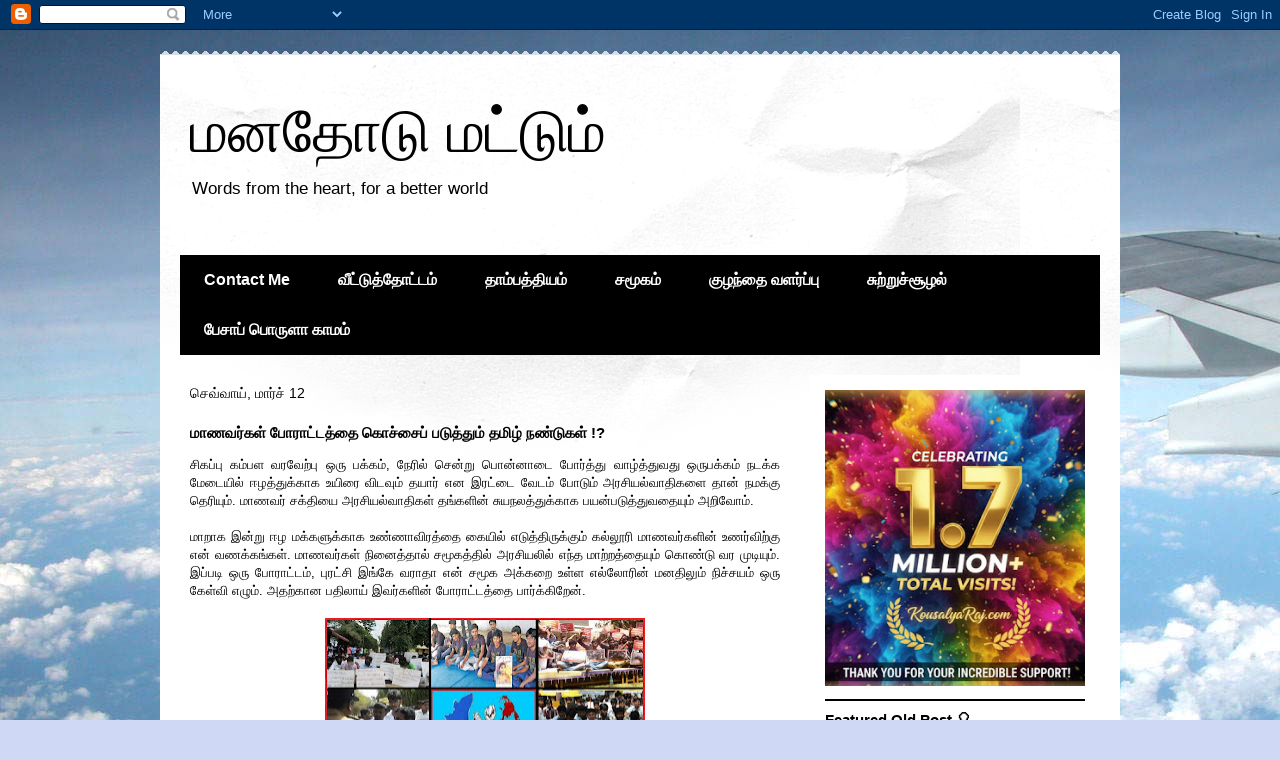

--- FILE ---
content_type: text/html; charset=UTF-8
request_url: https://www.kousalyaraj.com/2013/03/blog-post_12.html
body_size: 27393
content:
<!DOCTYPE html>
<html class='v2' dir='ltr' lang='ta' xmlns='http://www.w3.org/1999/xhtml' xmlns:b='http://www.google.com/2005/gml/b' xmlns:data='http://www.google.com/2005/gml/data' xmlns:expr='http://www.google.com/2005/gml/expr'>
<head>
<link href='https://www.blogger.com/static/v1/widgets/335934321-css_bundle_v2.css' rel='stylesheet' type='text/css'/>
<link href='https://www.kousalyaraj.com/2013/03/blog-post_12.html' rel='canonical'/>
<link href='https://www.kousalyaraj.com/2013/03/blog-post_12.html' rel='canonical'/>
<meta content='width=1100' name='viewport'/>
<meta content='text/html; charset=UTF-8' http-equiv='Content-Type'/>
<meta content='blogger' name='generator'/>
<link href='https://www.kousalyaraj.com/favicon.ico' rel='icon' type='image/x-icon'/>
<link href='https://www.kousalyaraj.com/2013/03/blog-post_12.html' rel='canonical'/>
<link rel="alternate" type="application/atom+xml" title="மனத&#3019;ட&#3009; மட&#3021;ட&#3009;ம&#3021;  - Atom" href="https://www.kousalyaraj.com/feeds/posts/default" />
<link rel="alternate" type="application/rss+xml" title="மனத&#3019;ட&#3009; மட&#3021;ட&#3009;ம&#3021;  - RSS" href="https://www.kousalyaraj.com/feeds/posts/default?alt=rss" />
<link rel="service.post" type="application/atom+xml" title="மனத&#3019;ட&#3009; மட&#3021;ட&#3009;ம&#3021;  - Atom" href="https://www.blogger.com/feeds/7182676604187721716/posts/default" />

<link rel="alternate" type="application/atom+xml" title="மனத&#3019;ட&#3009; மட&#3021;ட&#3009;ம&#3021;  - Atom" href="https://www.kousalyaraj.com/feeds/7399608909470198449/comments/default" />
<!--Can't find substitution for tag [blog.ieCssRetrofitLinks]-->
<link href='https://blogger.googleusercontent.com/img/b/R29vZ2xl/AVvXsEha86op0-uvo3AyBfdkAt9-tTHfz1-exZm5dabvoZ1ayWnaKevtzb91D3Iy10ynHR8uMNqntxLxfDfadzHIthRChPB8RpeAeMlkBSKYcMDQciUdYqMtRt6GtayHiE7lOSyOOtQU9MTit2c/s320/students.jpg' rel='image_src'/>
<meta content='மாணவர்கள்  போராட்டத்தை கொச்சை படுத்தும் தமிழ் நண்டுகள் !?' name='description'/>
<meta content='https://www.kousalyaraj.com/2013/03/blog-post_12.html' property='og:url'/>
<meta content='மாணவர்கள்  போராட்டத்தை கொச்சைப் படுத்தும் தமிழ் நண்டுகள் !?' property='og:title'/>
<meta content='மாணவர்கள்  போராட்டத்தை கொச்சை படுத்தும் தமிழ் நண்டுகள் !?' property='og:description'/>
<meta content='https://blogger.googleusercontent.com/img/b/R29vZ2xl/AVvXsEha86op0-uvo3AyBfdkAt9-tTHfz1-exZm5dabvoZ1ayWnaKevtzb91D3Iy10ynHR8uMNqntxLxfDfadzHIthRChPB8RpeAeMlkBSKYcMDQciUdYqMtRt6GtayHiE7lOSyOOtQU9MTit2c/w1200-h630-p-k-no-nu/students.jpg' property='og:image'/>
<title>
மனத&#3019;ட&#3009; மட&#3021;ட&#3009;ம&#3021; : ம&#3006;ணவர&#3021;கள&#3021;  ப&#3019;ர&#3006;ட&#3021;டத&#3021;த&#3016; க&#3018;ச&#3021;ச&#3016;ப&#3021; பட&#3009;த&#3021;த&#3009;ம&#3021; தம&#3007;ழ&#3021; நண&#3021;ட&#3009;கள&#3021; !?</title>
<style id='page-skin-1' type='text/css'><!--
/*
-----------------------------------------------
Blogger Template Style
Name:     Travel
Designer: Sookhee Lee
URL:      www.plyfly.net
----------------------------------------------- */
/* Variable definitions
====================
<Variable name="keycolor" description="Main Color" type="color" default="#539bcd"/>
<Group description="Page Text" selector="body">
<Variable name="body.font" description="Font" type="font"
default="normal normal 13px 'Trebuchet MS',Trebuchet,sans-serif"/>
<Variable name="body.text.color" description="Text Color" type="color" default="#bbbbbb"/>
</Group>
<Group description="Backgrounds" selector=".body-fauxcolumns-outer">
<Variable name="body.background.color" description="Outer Background" type="color" default="#539bcd"/>
<Variable name="content.background.color" description="Main Background" type="color" default="transparent"/>
</Group>
<Group description="Links" selector=".main-outer">
<Variable name="link.color" description="Link Color" type="color" default="#ff9900"/>
<Variable name="link.visited.color" description="Visited Color" type="color" default="#b87209"/>
<Variable name="link.hover.color" description="Hover Color" type="color" default="#ff9900"/>
</Group>
<Group description="Blog Title" selector=".header h1">
<Variable name="header.font" description="Font" type="font"
default="normal normal 60px 'Trebuchet MS',Trebuchet,sans-serif"/>
<Variable name="header.text.color" description="Text Color" type="color" default="#ffffff" />
</Group>
<Group description="Blog Description" selector=".header .description">
<Variable name="description.text.color" description="Description Color" type="color"
default="#000000" />
</Group>
<Group description="Tabs Text" selector=".tabs-inner .widget li a">
<Variable name="tabs.font" description="Font" type="font"
default="normal bold 16px 'Trebuchet MS',Trebuchet,sans-serif"/>
<Variable name="tabs.text.color" description="Text Color" type="color" default="#ffffff"/>
<Variable name="tabs.selected.text.color" description="Selected Color" type="color" default="#ffffff"/>
</Group>
<Group description="Tabs Background" selector=".tabs-outer .PageList">
<Variable name="tabs.background.color" description="Background Color" type="color" default="transparent"/>
<Variable name="tabs.selected.background.color" description="Selected Color" type="color" default="transparent"/>
</Group>
<Group description="Date Header" selector=".main-inner h2.date-header">
<Variable name="date.font" description="Font" type="font"
default="normal normal 14px 'Trebuchet MS',Trebuchet,sans-serif"/>
<Variable name="date.text.color" description="Text Color" type="color" default="#000000"/>
</Group>
<Group description="Post Title" selector="h3.post-title a">
<Variable name="post.title.font" description="Font" type="font"
default="normal bold 20px 'Trebuchet MS',Trebuchet,sans-serif"/>
<Variable name="post.title.text.color" description="Text Color" type="color"
default="#ffffff"/>
</Group>
<Group description="Post Background" selector=".column-center-inner">
<Variable name="post.background.color" description="Background Color" type="color"
default="transparent"/>
<Variable name="post.background.url" description="Post Background URL" type="url" default="none"/>
</Group>
<Group description="Gadget Title Color" selector="h2">
<Variable name="widget.title.font" description="Font" type="font"
default="normal bold 14px 'Trebuchet MS',Trebuchet,sans-serif"/>
<Variable name="widget.title.text.color" description="Title Color" type="color" default="#ffffff"/>
</Group>
<Group description="Gadget Text" selector=".footer-inner .widget, .sidebar .widget">
<Variable name="widget.font" description="Font" type="font"
default="normal normal 13px 'Trebuchet MS',Trebuchet,sans-serif"/>
<Variable name="widget.text.color" description="Text Color" type="color" default="#000000"/>
</Group>
<Group description="Gadget Links" selector=".sidebar .widget">
<Variable name="widget.link.color" description="Link Color" type="color" default="#000000"/>
<Variable name="widget.link.visited.color" description="Visited Color" type="color" default="#436590"/>
<Variable name="widget.alternate.text.color" description="Alternate Color" type="color" default="#ffffff"/>
</Group>
<Group description="Sidebar Background" selector=".column-left-inner .column-right-inner">
<Variable name="widget.outer.background.color" description="Background Color" type="color" default="transparent" />
<Variable name="widget.border.bevel.color" description="Bevel Color" type="color" default="transparent" />
</Group>
<Variable name="body.background" description="Body Background" type="background"
color="#cfd9f6" default="$(color) none repeat-x scroll top center"/>
<Variable name="content.background" description="Content Background" type="background"
color="#ffffff" default="$(color) none repeat scroll top center"/>
<Variable name="comments.background" description="Comments Background" type="background"
default="#cccccc none repeat scroll top center"/>
<Variable name="content.imageBorder.top.space" description="Content Image Border Top Space" type="length" default="0" min="0" max="100px"/>
<Variable name="content.imageBorder.top" description="Content Image Border Top" type="url" default="none"/>
<Variable name="content.margin" description="Content Margin Top" type="length" default="20px" min="0" max="100px"/>
<Variable name="content.padding" description="Content Padding" type="length" default="20px" min="0" max="100px"/>
<Variable name="content.posts.padding" description="Posts Content Padding" type="length" default="10px" min="0" max="100px"/>
<Variable name="tabs.background.gradient" description="Tabs Background Gradient" type="url"
default="url(https://resources.blogblog.com/blogblog/data/1kt/travel/bg_black_50.png)"/>
<Variable name="tabs.selected.background.gradient" description="Tabs Selected Background Gradient" type="url"
default="url(https://resources.blogblog.com/blogblog/data/1kt/travel/bg_black_50.png)"/>
<Variable name="widget.outer.background.gradient" description="Sidebar Gradient" type="url"
default="url(https://resources.blogblog.com/blogblog/data/1kt/travel/bg_black_50.png)"/>
<Variable name="footer.background.gradient" description="Footer Background Gradient" type="url" default="none"/>
<Variable name="mobile.background.overlay" description="Mobile Background Overlay" type="string"
default="transparent none repeat scroll top left"/>
<Variable name="mobile.button.color" description="Mobile Button Color" type="color" default="#ffffff" />
<Variable name="startSide" description="Side where text starts in blog language" type="automatic" default="left"/>
<Variable name="endSide" description="Side where text ends in blog language" type="automatic" default="right"/>
*/
/* Content
----------------------------------------------- */
body {
font: normal normal 13px 'Trebuchet MS',Trebuchet,sans-serif;
color: #000000;
background: #cfd9f6 url(//themes.googleusercontent.com/image?id=0BwVBOzw_-hbMZDgyZmJiZTMtNWUxNC00NjA1LWJhZWMtODc3ZWQwMzZiYjcz) repeat fixed top center;
}
html body .region-inner {
min-width: 0;
max-width: 100%;
width: auto;
}
a:link {
text-decoration:none;
color: #538cd6;
}
a:visited {
text-decoration:none;
color: #436590;
}
a:hover {
text-decoration:underline;
color: #ff9900;
}
.content-outer .content-cap-top {
height: 5px;
background: transparent url(https://resources.blogblog.com/blogblog/data/1kt/travel/bg_container.png) repeat-x scroll top center;
}
.content-outer {
margin: 0 auto;
padding-top: 20px;
}
.content-inner {
background: #ffffff url(https://resources.blogblog.com/blogblog/data/1kt/travel/bg_container.png) repeat-x scroll top left;
background-position: left -5px;
background-color: #ffffff;
padding: 20px;
}
.main-inner .date-outer {
margin-bottom: 2em;
}
/* Header
----------------------------------------------- */
.header-inner .Header .titlewrapper,
.header-inner .Header .descriptionwrapper {
padding-left: 10px;
padding-right: 10px;
}
.Header h1 {
font: normal normal 60px 'Trebuchet MS',Trebuchet,sans-serif;
color: #000000;
}
.Header h1 a {
color: #000000;
}
.Header .description {
color: #000000;
font-size: 130%;
}
/* Tabs
----------------------------------------------- */
.tabs-inner {
margin: 1em 0 0;
padding: 0;
}
.tabs-inner .section {
margin: 0;
}
.tabs-inner .widget ul {
padding: 0;
background: #000000 none repeat scroll top center;
}
.tabs-inner .widget li {
border: none;
}
.tabs-inner .widget li a {
display: inline-block;
padding: 1em 1.5em;
color: #ffffff;
font: normal bold 16px 'Trebuchet MS',Trebuchet,sans-serif;
}
.tabs-inner .widget li.selected a,
.tabs-inner .widget li a:hover {
position: relative;
z-index: 1;
background: #333333 none repeat scroll top center;
color: #ffffff;
}
/* Headings
----------------------------------------------- */
h2 {
font: normal bold 14px 'Trebuchet MS',Trebuchet,sans-serif;
color: #000000;
}
.main-inner h2.date-header {
font: normal normal 14px 'Trebuchet MS',Trebuchet,sans-serif;
color: #000000;
}
.footer-inner .widget h2,
.sidebar .widget h2 {
padding-bottom: .5em;
}
/* Main
----------------------------------------------- */
.main-inner {
padding: 20px 0;
}
.main-inner .column-center-inner {
padding: 10px 0;
}
.main-inner .column-center-inner .section {
margin: 0 10px;
}
.main-inner .column-right-inner {
margin-left: 20px;
}
.main-inner .fauxcolumn-right-outer .fauxcolumn-inner {
margin-left: 20px;
background: #ffffff none repeat scroll top left;
}
.main-inner .column-left-inner {
margin-right: 20px;
}
.main-inner .fauxcolumn-left-outer .fauxcolumn-inner {
margin-right: 20px;
background: #ffffff none repeat scroll top left;
}
.main-inner .column-left-inner,
.main-inner .column-right-inner {
padding: 15px 0;
}
/* Posts
----------------------------------------------- */
h3.post-title {
margin-top: 20px;
}
h3.post-title a {
font: normal bold 20px 'Trebuchet MS',Trebuchet,sans-serif;
color: #000000;
}
h3.post-title a:hover {
text-decoration: underline;
}
.main-inner .column-center-outer {
background: transparent none repeat scroll top left;
_background-image: none;
}
.post-body {
line-height: 1.4;
position: relative;
}
.post-header {
margin: 0 0 1em;
line-height: 1.6;
}
.post-footer {
margin: .5em 0;
line-height: 1.6;
}
#blog-pager {
font-size: 140%;
}
#comments {
background: #cccccc none repeat scroll top center;
padding: 15px;
}
#comments .comment-author {
padding-top: 1.5em;
}
#comments h4,
#comments .comment-author a,
#comments .comment-timestamp a {
color: #000000;
}
#comments .comment-author:first-child {
padding-top: 0;
border-top: none;
}
.avatar-image-container {
margin: .2em 0 0;
}
/* Comments
----------------------------------------------- */
#comments a {
color: #000000;
}
.comments .comments-content .icon.blog-author {
background-repeat: no-repeat;
background-image: url([data-uri]);
}
.comments .comments-content .loadmore a {
border-top: 1px solid #000000;
border-bottom: 1px solid #000000;
}
.comments .comment-thread.inline-thread {
background: transparent;
}
.comments .continue {
border-top: 2px solid #000000;
}
/* Widgets
----------------------------------------------- */
.sidebar .widget {
border-bottom: 2px solid #000000;
padding-bottom: 10px;
margin: 10px 0;
}
.sidebar .widget:first-child {
margin-top: 0;
}
.sidebar .widget:last-child {
border-bottom: none;
margin-bottom: 0;
padding-bottom: 0;
}
.footer-inner .widget,
.sidebar .widget {
font: normal normal 13px 'Trebuchet MS',Trebuchet,sans-serif;
color: #000000;
}
.sidebar .widget a:link {
color: #000000;
text-decoration: none;
}
.sidebar .widget a:visited {
color: #436590;
}
.sidebar .widget a:hover {
color: #000000;
text-decoration: underline;
}
.footer-inner .widget a:link {
color: #538cd6;
text-decoration: none;
}
.footer-inner .widget a:visited {
color: #436590;
}
.footer-inner .widget a:hover {
color: #538cd6;
text-decoration: underline;
}
.widget .zippy {
color: #000000;
}
.footer-inner {
background: transparent none repeat scroll top center;
}
/* Mobile
----------------------------------------------- */
body.mobile  {
background-size: 100% auto;
}
body.mobile .AdSense {
margin: 0 -10px;
}
.mobile .body-fauxcolumn-outer {
background: transparent none repeat scroll top left;
}
.mobile .footer-inner .widget a:link {
color: #000000;
text-decoration: none;
}
.mobile .footer-inner .widget a:visited {
color: #436590;
}
.mobile-post-outer a {
color: #000000;
}
.mobile-link-button {
background-color: #538cd6;
}
.mobile-link-button a:link, .mobile-link-button a:visited {
color: #ffffff;
}
.mobile-index-contents {
color: #000000;
}
.mobile .tabs-inner .PageList .widget-content {
background: #333333 none repeat scroll top center;
color: #ffffff;
}
.mobile .tabs-inner .PageList .widget-content .pagelist-arrow {
border-left: 1px solid #ffffff;
}

--></style>
<style id='template-skin-1' type='text/css'><!--
body {
min-width: 960px;
}
.content-outer, .content-fauxcolumn-outer, .region-inner {
min-width: 960px;
max-width: 960px;
_width: 960px;
}
.main-inner .columns {
padding-left: 0;
padding-right: 310px;
}
.main-inner .fauxcolumn-center-outer {
left: 0;
right: 310px;
/* IE6 does not respect left and right together */
_width: expression(this.parentNode.offsetWidth -
parseInt("0") -
parseInt("310px") + 'px');
}
.main-inner .fauxcolumn-left-outer {
width: 0;
}
.main-inner .fauxcolumn-right-outer {
width: 310px;
}
.main-inner .column-left-outer {
width: 0;
right: 100%;
margin-left: -0;
}
.main-inner .column-right-outer {
width: 310px;
margin-right: -310px;
}
#layout {
min-width: 0;
}
#layout .content-outer {
min-width: 0;
width: 800px;
}
#layout .region-inner {
min-width: 0;
width: auto;
}
body#layout div.add_widget {
padding: 8px;
}
body#layout div.add_widget a {
margin-left: 32px;
}
--></style>
<style>
    body {background-image:url(\/\/themes.googleusercontent.com\/image?id=0BwVBOzw_-hbMZDgyZmJiZTMtNWUxNC00NjA1LWJhZWMtODc3ZWQwMzZiYjcz);}
    
@media (max-width: 200px) { body {background-image:url(\/\/themes.googleusercontent.com\/image?id=0BwVBOzw_-hbMZDgyZmJiZTMtNWUxNC00NjA1LWJhZWMtODc3ZWQwMzZiYjcz&options=w200);}}
@media (max-width: 400px) and (min-width: 201px) { body {background-image:url(\/\/themes.googleusercontent.com\/image?id=0BwVBOzw_-hbMZDgyZmJiZTMtNWUxNC00NjA1LWJhZWMtODc3ZWQwMzZiYjcz&options=w400);}}
@media (max-width: 800px) and (min-width: 401px) { body {background-image:url(\/\/themes.googleusercontent.com\/image?id=0BwVBOzw_-hbMZDgyZmJiZTMtNWUxNC00NjA1LWJhZWMtODc3ZWQwMzZiYjcz&options=w800);}}
@media (max-width: 1200px) and (min-width: 801px) { body {background-image:url(\/\/themes.googleusercontent.com\/image?id=0BwVBOzw_-hbMZDgyZmJiZTMtNWUxNC00NjA1LWJhZWMtODc3ZWQwMzZiYjcz&options=w1200);}}
/* Last tag covers anything over one higher than the previous max-size cap. */
@media (min-width: 1201px) { body {background-image:url(\/\/themes.googleusercontent.com\/image?id=0BwVBOzw_-hbMZDgyZmJiZTMtNWUxNC00NjA1LWJhZWMtODc3ZWQwMzZiYjcz&options=w1600);}}
  </style>
<!-- Google tag (gtag.js) -->
<script async='true' src='https://www.googletagmanager.com/gtag/js?id=G-NL0Y5E49L9'></script>
<script>
        window.dataLayer = window.dataLayer || [];
        function gtag(){dataLayer.push(arguments);}
        gtag('js', new Date());
        gtag('config', 'G-NL0Y5E49L9');
      </script>
<link href='https://www.blogger.com/dyn-css/authorization.css?targetBlogID=7182676604187721716&amp;zx=147f3a0f-ff80-4a0d-b7db-e2c7e5c56f1f' media='none' onload='if(media!=&#39;all&#39;)media=&#39;all&#39;' rel='stylesheet'/><noscript><link href='https://www.blogger.com/dyn-css/authorization.css?targetBlogID=7182676604187721716&amp;zx=147f3a0f-ff80-4a0d-b7db-e2c7e5c56f1f' rel='stylesheet'/></noscript>
<meta name='google-adsense-platform-account' content='ca-host-pub-1556223355139109'/>
<meta name='google-adsense-platform-domain' content='blogspot.com'/>

<script async src="https://pagead2.googlesyndication.com/pagead/js/adsbygoogle.js?client=ca-pub-9121033245911389&host=ca-host-pub-1556223355139109" crossorigin="anonymous"></script>

<!-- data-ad-client=ca-pub-9121033245911389 -->

</head>
<body class='loading'>
<div class='navbar section' id='navbar' name='Navbar'><div class='widget Navbar' data-version='1' id='Navbar1'><script type="text/javascript">
    function setAttributeOnload(object, attribute, val) {
      if(window.addEventListener) {
        window.addEventListener('load',
          function(){ object[attribute] = val; }, false);
      } else {
        window.attachEvent('onload', function(){ object[attribute] = val; });
      }
    }
  </script>
<div id="navbar-iframe-container"></div>
<script type="text/javascript" src="https://apis.google.com/js/platform.js"></script>
<script type="text/javascript">
      gapi.load("gapi.iframes:gapi.iframes.style.bubble", function() {
        if (gapi.iframes && gapi.iframes.getContext) {
          gapi.iframes.getContext().openChild({
              url: 'https://www.blogger.com/navbar/7182676604187721716?po\x3d7399608909470198449\x26origin\x3dhttps://www.kousalyaraj.com',
              where: document.getElementById("navbar-iframe-container"),
              id: "navbar-iframe"
          });
        }
      });
    </script><script type="text/javascript">
(function() {
var script = document.createElement('script');
script.type = 'text/javascript';
script.src = '//pagead2.googlesyndication.com/pagead/js/google_top_exp.js';
var head = document.getElementsByTagName('head')[0];
if (head) {
head.appendChild(script);
}})();
</script>
</div></div>
<div class='body-fauxcolumns'>
<div class='fauxcolumn-outer body-fauxcolumn-outer'>
<div class='cap-top'>
<div class='cap-left'></div>
<div class='cap-right'></div>
</div>
<div class='fauxborder-left'>
<div class='fauxborder-right'></div>
<div class='fauxcolumn-inner'>
</div>
</div>
<div class='cap-bottom'>
<div class='cap-left'></div>
<div class='cap-right'></div>
</div>
</div>
</div>
<div class='content'>
<div class='content-fauxcolumns'>
<div class='fauxcolumn-outer content-fauxcolumn-outer'>
<div class='cap-top'>
<div class='cap-left'></div>
<div class='cap-right'></div>
</div>
<div class='fauxborder-left'>
<div class='fauxborder-right'></div>
<div class='fauxcolumn-inner'>
</div>
</div>
<div class='cap-bottom'>
<div class='cap-left'></div>
<div class='cap-right'></div>
</div>
</div>
</div>
<div class='content-outer'>
<div class='content-cap-top cap-top'>
<div class='cap-left'></div>
<div class='cap-right'></div>
</div>
<div class='fauxborder-left content-fauxborder-left'>
<div class='fauxborder-right content-fauxborder-right'></div>
<div class='content-inner'>
<header>
<div class='header-outer'>
<div class='header-cap-top cap-top'>
<div class='cap-left'></div>
<div class='cap-right'></div>
</div>
<div class='fauxborder-left header-fauxborder-left'>
<div class='fauxborder-right header-fauxborder-right'></div>
<div class='region-inner header-inner'>
<div class='header section' id='header' name='மேற்குறிப்பு'><div class='widget Header' data-version='1' id='Header1'>
<div id='header-inner'>
<div class='titlewrapper'>
<h1 class='title'>
<a href='https://www.kousalyaraj.com/'>
மனத&#3019;ட&#3009; மட&#3021;ட&#3009;ம&#3021; 
</a>
</h1>
</div>
<div class='descriptionwrapper'>
<p class='description'><span>Words from the heart, for a better world</span></p>
</div>
</div>
</div></div>
</div>
</div>
<div class='header-cap-bottom cap-bottom'>
<div class='cap-left'></div>
<div class='cap-right'></div>
</div>
</div>
</header>
<div class='tabs-outer'>
<div class='tabs-cap-top cap-top'>
<div class='cap-left'></div>
<div class='cap-right'></div>
</div>
<div class='fauxborder-left tabs-fauxborder-left'>
<div class='fauxborder-right tabs-fauxborder-right'></div>
<div class='region-inner tabs-inner'>
<div class='tabs no-items section' id='crosscol' name='மேற்குறிப்பையும் உள்ளடக்கத்தையும் பிரிக்கும் நெடுவரிசை'></div>
<div class='tabs section' id='crosscol-overflow' name='Cross-Column 2'><div class='widget PageList' data-version='1' id='PageList1'>
<h2>பக&#3021;கங&#3021;கள&#3021;</h2>
<div class='widget-content'>
<ul>
<li>
<a href='https://www.kousalyaraj.com/p/contact-me.html'>Contact Me</a>
</li>
<li>
<a href='http://www.kousalyaraj.com/search/label/%E0%AE%B5%E0%AF%80%E0%AE%9F%E0%AF%8D%E0%AE%9F%E0%AF%81%E0%AE%A4%E0%AF%8D%E0%AE%A4%E0%AF%8B%E0%AE%9F%E0%AF%8D%E0%AE%9F%E0%AE%AE%E0%AF%8D'>வ&#3008;ட&#3021;ட&#3009;த&#3021;த&#3019;ட&#3021;டம&#3021;</a>
</li>
<li>
<a href='https://www.kousalyaraj.com/search/label/%E0%AE%A4%E0%AE%BE%E0%AE%AE%E0%AF%8D%E0%AE%AA%E0%AE%A4%E0%AF%8D%E0%AE%A4%E0%AE%BF%E0%AE%AF%E0%AE%AE%E0%AF%8D'>த&#3006;ம&#3021;பத&#3021;த&#3007;யம&#3021; </a>
</li>
<li>
<a href='https://www.kousalyaraj.com/search/label/%E0%AE%9A%E0%AE%AE%E0%AF%82%E0%AE%95%E0%AE%AE%E0%AF%8D'>சம&#3010;கம&#3021; </a>
</li>
<li>
<a href='https://www.kousalyaraj.com/search/label/%E0%AE%95%E0%AF%81%E0%AE%B4%E0%AE%A8%E0%AF%8D%E0%AE%A4%E0%AF%88%20%E0%AE%B5%E0%AE%B3%E0%AE%B0%E0%AF%8D%E0%AE%AA%E0%AF%8D%E0%AE%AA%E0%AF%81'>க&#3009;ழந&#3021;த&#3016; வளர&#3021;ப&#3021;ப&#3009; </a>
</li>
<li>
<a href='https://www.kousalyaraj.com/search/label/%E0%AE%9A%E0%AF%81%E0%AE%B1%E0%AF%8D%E0%AE%B1%E0%AF%81%E0%AE%9A%E0%AF%8D%E0%AE%9A%E0%AF%82%E0%AE%B4%E0%AE%B2%E0%AF%8D'>ச&#3009;ற&#3021;ற&#3009;ச&#3021;ச&#3010;ழல&#3021; </a>
</li>
<li>
<a href='https://www.kousalyaraj.com/search/label/%E0%AE%95%E0%AE%BE%E0%AE%AE%E0%AE%AE%E0%AF%8D'>ப&#3015;ச&#3006;ப&#3021; ப&#3018;ர&#3009;ள&#3006; க&#3006;மம&#3021; </a>
</li>
</ul>
<div class='clear'></div>
</div>
</div></div>
</div>
</div>
<div class='tabs-cap-bottom cap-bottom'>
<div class='cap-left'></div>
<div class='cap-right'></div>
</div>
</div>
<div class='main-outer'>
<div class='main-cap-top cap-top'>
<div class='cap-left'></div>
<div class='cap-right'></div>
</div>
<div class='fauxborder-left main-fauxborder-left'>
<div class='fauxborder-right main-fauxborder-right'></div>
<div class='region-inner main-inner'>
<div class='columns fauxcolumns'>
<div class='fauxcolumn-outer fauxcolumn-center-outer'>
<div class='cap-top'>
<div class='cap-left'></div>
<div class='cap-right'></div>
</div>
<div class='fauxborder-left'>
<div class='fauxborder-right'></div>
<div class='fauxcolumn-inner'>
</div>
</div>
<div class='cap-bottom'>
<div class='cap-left'></div>
<div class='cap-right'></div>
</div>
</div>
<div class='fauxcolumn-outer fauxcolumn-left-outer'>
<div class='cap-top'>
<div class='cap-left'></div>
<div class='cap-right'></div>
</div>
<div class='fauxborder-left'>
<div class='fauxborder-right'></div>
<div class='fauxcolumn-inner'>
</div>
</div>
<div class='cap-bottom'>
<div class='cap-left'></div>
<div class='cap-right'></div>
</div>
</div>
<div class='fauxcolumn-outer fauxcolumn-right-outer'>
<div class='cap-top'>
<div class='cap-left'></div>
<div class='cap-right'></div>
</div>
<div class='fauxborder-left'>
<div class='fauxborder-right'></div>
<div class='fauxcolumn-inner'>
</div>
</div>
<div class='cap-bottom'>
<div class='cap-left'></div>
<div class='cap-right'></div>
</div>
</div>
<!-- corrects IE6 width calculation -->
<div class='columns-inner'>
<div class='column-center-outer'>
<div class='column-center-inner'>
<div class='main section' id='main' name='முதன்மை'><div class='widget Blog' data-version='1' id='Blog1'>
<div class='blog-posts hfeed'>

          <div class="date-outer">
        
<h2 class='date-header'><span>ச&#3014;வ&#3021;வ&#3006;ய&#3021;, ம&#3006;ர&#3021;ச&#3021; 12</span></h2>

          <div class="date-posts">
        
<div class='post-outer'>
<div class='post hentry uncustomized-post-template' itemprop='blogPost' itemscope='itemscope' itemtype='http://schema.org/BlogPosting'>
<meta content='https://blogger.googleusercontent.com/img/b/R29vZ2xl/AVvXsEha86op0-uvo3AyBfdkAt9-tTHfz1-exZm5dabvoZ1ayWnaKevtzb91D3Iy10ynHR8uMNqntxLxfDfadzHIthRChPB8RpeAeMlkBSKYcMDQciUdYqMtRt6GtayHiE7lOSyOOtQU9MTit2c/s320/students.jpg' itemprop='image_url'/>
<meta content='7182676604187721716' itemprop='blogId'/>
<meta content='7399608909470198449' itemprop='postId'/>
<a name='7399608909470198449'></a>
<h3 class='post-title entry-title' itemprop='name'>
ம&#3006;ணவர&#3021;கள&#3021;  ப&#3019;ர&#3006;ட&#3021;டத&#3021;த&#3016; க&#3018;ச&#3021;ச&#3016;ப&#3021; பட&#3009;த&#3021;த&#3009;ம&#3021; தம&#3007;ழ&#3021; நண&#3021;ட&#3009;கள&#3021; !?
</h3>
<div class='post-header'>
<div class='post-header-line-1'></div>
</div>
<div class='post-body entry-content' id='post-body-7399608909470198449' itemprop='articleBody'>
<div dir="ltr" style="text-align: left;" trbidi="on">
<div style="text-align: justify;">
ச&#3007;கப&#3021;ப&#3009;  கம&#3021;பள வரவ&#3015;ற&#3021;ப&#3009; ஒர&#3009; பக&#3021;கம&#3021;, ந&#3015;ர&#3007;ல&#3021; ச&#3014;ன&#3021;ற&#3009; ப&#3018;ன&#3021;ன&#3006;ட&#3016; ப&#3019;ர&#3021;த&#3021;த&#3009; வ&#3006;ழ&#3021;த&#3021;த&#3009;வத&#3009; ஒர&#3009;பக&#3021;கம&#3021; நடக&#3021;க ம&#3015;ட&#3016;ய&#3007;ல&#3021; ஈழத&#3021;த&#3009;க&#3021;க&#3006;க உய&#3007;ர&#3016; வ&#3007;டவ&#3009;ம&#3021; தய&#3006;ர&#3021; என இரட&#3021;ட&#3016; வ&#3015;டம&#3021; ப&#3019;ட&#3009;ம&#3021; அரச&#3007;யல&#3021;வ&#3006;த&#3007;கள&#3016; த&#3006;ன&#3021; நமக&#3021;க&#3009; த&#3014;ர&#3007;ய&#3009;ம&#3021;. ம&#3006;ணவர&#3021; சக&#3021;த&#3007;ய&#3016; அரச&#3007;யல&#3021;வ&#3006;த&#3007;கள&#3021; தங&#3021;கள&#3007;ன&#3021; ச&#3009;யநலத&#3021;த&#3009;க&#3021;க&#3006;க பயன&#3021;பட&#3009;த&#3021;த&#3009;வத&#3016;ய&#3009;ம&#3021; அற&#3007;வ&#3019;ம&#3021;.</div>
<div style="text-align: justify;">
<br /></div>
<div style="text-align: justify;">
ம&#3006;ற&#3006;க இன&#3021;ற&#3009; ஈழ மக&#3021;கள&#3009;க&#3021;க&#3006;க உண&#3021;ண&#3006;வ&#3007;ரத&#3021;த&#3016; க&#3016;ய&#3007;ல&#3021; எட&#3009;த&#3021;த&#3007;ர&#3009;க&#3021;க&#3009;ம&#3021; கல&#3021;ல&#3010;ர&#3007; ம&#3006;ணவர&#3021;கள&#3007;ன&#3021; உணர&#3021;வ&#3007;ற&#3021;க&#3009; என&#3021; வணக&#3021;கங&#3021;கள&#3021;. ம&#3006;ணவர&#3021;கள&#3021; ந&#3007;ன&#3016;த&#3021;த&#3006;ல&#3021; சம&#3010;கத&#3021;த&#3007;ல&#3021; அரச&#3007;யல&#3007;ல&#3021; எந&#3021;த ம&#3006;ற&#3021;றத&#3021;த&#3016;ய&#3009;ம&#3021; க&#3018;ண&#3021;ட&#3009; வர ம&#3009;ட&#3007;ய&#3009;ம&#3021;. இப&#3021;பட&#3007; ஒர&#3009; ப&#3019;ர&#3006;ட&#3021;டம&#3021;, ப&#3009;ரட&#3021;ச&#3007; இங&#3021;க&#3015; வர&#3006;த&#3006; என&#3021; சம&#3010;க அக&#3021;கற&#3016; உள&#3021;ள எல&#3021;ல&#3019;ர&#3007;ன&#3021; மனத&#3007;ல&#3009;ம&#3021; ந&#3007;ச&#3021;சயம&#3021; ஒர&#3009; க&#3015;ள&#3021;வ&#3007; எழ&#3009;ம&#3021;. அதற&#3021;க&#3006;ன பத&#3007;ல&#3006;ய&#3021; இவர&#3021;கள&#3007;ன&#3021; ப&#3019;ர&#3006;ட&#3021;டத&#3021;த&#3016; ப&#3006;ர&#3021;க&#3021;க&#3007;ற&#3015;ன&#3021;.<br />
<br />
<div class="separator" style="clear: both; text-align: center;">
<a href="https://blogger.googleusercontent.com/img/b/R29vZ2xl/AVvXsEha86op0-uvo3AyBfdkAt9-tTHfz1-exZm5dabvoZ1ayWnaKevtzb91D3Iy10ynHR8uMNqntxLxfDfadzHIthRChPB8RpeAeMlkBSKYcMDQciUdYqMtRt6GtayHiE7lOSyOOtQU9MTit2c/s1600/students.jpg" imageanchor="1" style="margin-left: 1em; margin-right: 1em;"><img border="0" height="210" src="https://blogger.googleusercontent.com/img/b/R29vZ2xl/AVvXsEha86op0-uvo3AyBfdkAt9-tTHfz1-exZm5dabvoZ1ayWnaKevtzb91D3Iy10ynHR8uMNqntxLxfDfadzHIthRChPB8RpeAeMlkBSKYcMDQciUdYqMtRt6GtayHiE7lOSyOOtQU9MTit2c/s320/students.jpg" width="320" /></a></div>
</div>
<div style="text-align: justify;">
<br /></div>
<div style="text-align: justify;">
ஈழம&#3021; ம&#3009;ழ&#3009;ம&#3016;ய&#3006;க ச&#3007;ங&#3021;கள இர&#3006;ண&#3009;வத&#3021;த&#3006;ல&#3021; ச&#3010;ழப&#3021;பட&#3021;ட&#3009; இன அழ&#3007;ப&#3021;ப&#3009; வ&#3015;ல&#3016;கள&#3021; கனகச&#3021;ச&#3007;தம&#3006;க நட&#3016;ப&#3014;ற&#3009;க&#3007;றத&#3009;. ந&#3014;ஞ&#3021;ச&#3007;ல&#3021; ஈரம&#3021; உள&#3021;ள எவர&#3009;ம&#3021; நம&#3021; ப&#3006;லச&#3021;சந&#3021;த&#3007;ரன&#3009;க&#3021;க&#3006;க இர&#3009; ச&#3018;ட&#3021;ட&#3009; கண&#3021;ண&#3008;ர&#3021; வ&#3007;ட&#3006;மல&#3021; இர&#3009;ந&#3021;த&#3007;ர&#3009;க&#3021;க ம&#3009;ட&#3007;ய&#3006;த&#3009;. ச&#3007;ற&#3009; ப&#3006;லகன&#3016;ய&#3009;ம&#3021; ச&#3009;ட&#3021;ட&#3009;க&#3021;க&#3018;ல&#3021;ல&#3009;ம&#3021; அளவ&#3009;க&#3021;க&#3009; ஈனமத&#3007; பட&#3016;த&#3021;த அரக&#3021;கர&#3021;கள&#3021; ! இவர&#3021;கள&#3007;டம&#3021; பண&#3007;ந&#3021;த&#3009; ப&#3019;க&#3009;ம&#3021; மத&#3021;த&#3007;ய அரச&#3009;. க&#3018;ல&#3016; ப&#3006;தகங&#3021;கள&#3016;, ப&#3006;ல&#3007;யல&#3021; ர&#3008;த&#3007;ய&#3007;ல&#3006;ன க&#3018;ட&#3010;ரங&#3021;கள&#3016; ரச&#3007;த&#3021;த&#3009; க&#3018;ண&#3021;ட&#3006;ட&#3009;ம&#3021; சர&#3021;வ த&#3015;ச அரச&#3007;யல&#3021; !!</div>
<div style="text-align: justify;">
<br /></div>
<div style="text-align: justify;">
அக&#3007;ம&#3021;ச&#3016; வழ&#3007;ய&#3007;ல&#3021;&nbsp; ப&#3019;ர&#3006;ட&#3009;ம&#3021; ம&#3006;ணவர&#3021;கள&#3016; பல இன&#3021;னல&#3021;கள&#3021; க&#3018;ட&#3009;த&#3021;த&#3009;ம&#3021; அடக&#3021;க ந&#3007;ன&#3016;க&#3021;க&#3007;றத&#3009; அரச&#3009;. ஆன&#3006;ல&#3021; ஒர&#3009; கல&#3021;ல&#3010;ர&#3007; த&#3006;ன&#3006; இர&#3009;க&#3021;க&#3007;றத&#3009; தம&#3007;ழகத&#3021;த&#3007;ல&#3021;...?! த&#3008; பரவட&#3021;ட&#3009;ம&#3021; அன&#3016;த&#3021;த&#3009; ம&#3006;ணவர&#3021;கள&#3007;ட&#3016;ய&#3015;...ந&#3008;த&#3007; க&#3007;ட&#3016;க&#3021;கட&#3021;ட&#3009;ம&#3021;...! ம&#3006;ப&#3014;ர&#3009;ம&#3021; ஜன சம&#3009;த&#3021;த&#3007;ரத&#3021;த&#3007;ல&#3021; ம&#3006;ணவர&#3021;கள&#3021; தம&#3021; மக&#3021;கள&#3007;ன&#3021; உர&#3007;ம&#3016;க&#3021;க&#3006;க க&#3018;ட&#3009;க&#3021;க&#3009;ம&#3021; க&#3009;ரல&#3021; சர&#3021;வ த&#3015;சம&#3021; எங&#3021;க&#3009;ம&#3021; ஒல&#3007;க&#3021;கட&#3021;ட&#3009;ம&#3021;. ம&#3006;ணவர&#3021;கள&#3021; உலகம&#3021; க&#3015;ள&#3007;க&#3021;க&#3016; ந&#3007;ற&#3016;ந&#3021;தத&#3009; மட&#3021;ட&#3009;மல&#3021;ல சம&#3010;க அக&#3021;கற&#3016; அத&#3007;கம&#3021; க&#3018;ண&#3021;டத&#3009; என ச&#3009;யநல உலகம&#3021; உணரட&#3021;ட&#3009;ம&#3021;.</div>
<div style="text-align: justify;">
<br /></div>
<div style="text-align: justify;">
அத&#3007;க&#3006;ர வர&#3021;க&#3021;கத&#3021;த&#3007;னர&#3007;ன&#3021;/ஆச&#3007;ர&#3007;யர&#3021;கள&#3007;ன&#3021; இன&#3021;ட&#3014;ர&#3021;னல&#3021; ம&#3006;ர&#3021;க&#3021; க&#3007;ட&#3016;ய&#3006;த&#3009; என&#3021;ற ம&#3007;ரட&#3021;டல&#3021;கள&#3021; ஒர&#3009; பக&#3021;கம&#3021;... மன&#3007;தர&#3021;கள&#3016;&nbsp;உணர&#3021;ச&#3021;ச&#3007; அற&#3021;றவர&#3021;கள&#3006;க&#3021;க&#3009;ம&#3021; ம&#3009;யற&#3021;ச&#3007; இத&#3009;. இன&#3021;ற&#3016;ய ம&#3006;ணவர&#3021;கள&#3009;க&#3021;க&#3009; சம&#3010;க அக&#3021;கற&#3016; இல&#3021;ல&#3016; என&#3021;ற&#3009; ச&#3018;ல&#3021;ல&#3009;ம&#3021; ந&#3006;வ&#3009;கள&#3021; த&#3006;ன&#3021; இப&#3021;பட&#3007;&nbsp;ப&#3015;ச&#3009;க&#3007;ன&#3021;றன.&nbsp;&nbsp;இன&#3021;ற&#3009;&nbsp;வ&#3006;ழ&#3009;ம&#3021; த&#3015;சம&#3021; ந&#3006;ள&#3016;&nbsp;பற&#3007;ப&#3019;க&#3009;ம&#3021; என&#3021;ற&#3006;ன&#3006;ல&#3009;ம&#3021; பட&#3007;ப&#3021;ப&#3007;ல&#3021; ம&#3009;தல&#3021; இடம&#3021; ப&#3007;ட&#3007;ப&#3021;பத&#3009; எப&#3021;பட&#3007; என&#3021;ற ச&#3007;ந&#3021;தன&#3016;ய&#3007;ல&#3021;&nbsp; இர&#3009;க&#3021;க ச&#3018;ல&#3021;க&#3007;றத&#3009;&nbsp;இன&#3021;ற&#3016;ய கல&#3021;வ&#3007;&nbsp;! </div>
<div style="text-align: justify;">
<br /></div>
<div style="text-align: justify;">
<b>தம&#3007;ழ&#3021; நண&#3021;ட&#3009;கள&#3021;</b></div>
<div style="text-align: justify;">
<br /></div>
<div style="text-align: justify;">
இந&#3021;த ச&#3010;ழல&#3007;ல&#3021; எனக&#3021;க&#3009; தம&#3007;ழ&#3021; நண&#3021;ட&#3009;கள&#3021; கத&#3016;த&#3006;ன&#3021; ந&#3007;ன&#3016;வ&#3009;க&#3021;க&#3009; வர&#3009;க&#3007;றத&#3009;. தம&#3007;ழர&#3021;கள&#3007;ன&#3021; க&#3009;ணம&#3021; இத&#3009; ப&#3019;ன&#3021;றத&#3009;த&#3006;ன&#3021; என அட&#3007;க&#3021;கட&#3007; ந&#3007;ர&#3010;ப&#3007;க&#3021;க&#3007;ற&#3006;ர&#3021;கள&#3021; இங&#3021;க&#3015; ச&#3007;லர&#3021; ! இண&#3016;யத&#3021;த&#3007;ல&#3021; பலரத&#3009; வ&#3006;தத&#3021;த&#3016;ய&#3009;ம&#3021;, கர&#3009;த&#3021;த&#3009;க&#3021;கள&#3016;ய&#3009;ம&#3021; ப&#3006;ர&#3021;த&#3021;த&#3006;ல&#3021; நண&#3021;ட&#3009; கத&#3016; இவர&#3021;கள&#3016; வ&#3016;த&#3021;த&#3009; த&#3006;ன&#3021; ச&#3018;ல&#3021;லப&#3021;பட&#3021;டத&#3009; ப&#3019;ல இர&#3009;க&#3021;க&#3007;றத&#3009;. ப&#3010;ட&#3021;டப&#3021;பட&#3021;ட அற&#3016;க&#3021;க&#3009;ள&#3021; உணர&#3021;ச&#3021;ச&#3007; ப&#3007;ழம&#3021;ப&#3006;ய&#3021; க&#3018;ந&#3021;தள&#3007;த&#3021;த&#3006;ல&#3021; ப&#3019;த&#3009;ம&#3021; ந&#3006;ட&#3009; ச&#3009;ப&#3007;ட&#3021;சம&#3006;க&#3007;வ&#3007;ட&#3009;ம&#3021; என&#3021;பத&#3016;&nbsp;ப&#3019;ல வ&#3015;ற&#3009;&nbsp;ச&#3007;லரத&#3009; எண&#3021;ணம&#3006;க&nbsp;இர&#3009;க&#3021;க&#3007;றத&#3009;&nbsp;!!&nbsp;இப&#3021;பட&#3007; எல&#3021;ல&#3006;ம&#3021; இர&#3009;க&#3021;க&#3006;மல&#3021; ஒன&#3021;ற&#3009;&nbsp;ம&#3006;ணவர&#3021;கள&#3007;ன&#3021; ப&#3019;ர&#3006;ட&#3021;டத&#3021;த&#3007;ற&#3021;க&#3009; கர&#3009;த&#3021;த&#3009;க&#3021;கள&#3006;ல&#3021; வல&#3007;ம&#3016; ச&#3015;ர&#3021;க&#3021;கல&#3006;ம&#3021;&nbsp;அல&#3021;லத&#3009; எத&#3009;வ&#3009;ம&#3021; ப&#3015;ச&#3006;மல&#3021; அம&#3016;த&#3007;ய&#3006;க இர&#3009;ந&#3021;த&#3009; வ&#3007;ட&#3009;வத&#3009; உத&#3021;தமம&#3021;.  </div>
<div style="text-align: justify;">
<br /></div>
<div style="text-align: justify;">
ஈழத&#3021;த&#3007;ல&#3021; நடக&#3021;க&#3009;ம&#3021; இன அழ&#3007;ப&#3021;ப&#3009;கள&#3021; பற&#3021;ற&#3007; ச&#3007;ற&#3007;த&#3009;ம&#3021; அக&#3021;கற&#3016;யற&#3021;ற&nbsp;தம&#3007;ழ&#3021;ந&#3006;ட&#3021;ட&#3009;&nbsp;தம&#3007;ழர&#3021;கள&#3021;(?) ம&#3006;ணவர&#3021;கள&#3021; ப&#3019;ர&#3006;ட&#3021;டத&#3021;த&#3016; க&#3007;ண&#3021;டல&#3009;ம&#3021; க&#3015;ல&#3007;ய&#3009;ம&#3021;  ச&#3014;ய&#3021;வத&#3016; ஏற&#3021;ற&#3009;க&#3021;க&#3018;ள&#3021;ள&nbsp;ம&#3009;ட&#3007;யவ&#3007;ல&#3021;ல&#3016; ம&#3006;ணவர&#3021;கள&#3021; ச&#3007;ற&#3009; ப&#3007;ள&#3021;ள&#3016;கள&#3006;ம&#3021;, மன  ம&#3009;த&#3007;ர&#3021;ச&#3021;ச&#3007; இல&#3021;ல&#3006;தவர&#3021;கள&#3006;ம&#3021; ...அரச&#3007;யல&#3021;வ&#3006;த&#3007;கள&#3006;ல&#3021; தவற&#3006;க க&#3016;ய&#3006;ளப&#3021;படல&#3006;ம&#3021; என&#3021;பத&#3009;  பலர&#3007;ன&#3021;&nbsp; எண&#3021;ணம&#3021; ஆன&#3006;ல&#3021; ம&#3006;ணவர&#3021;கள&#3007;ன&#3021; எழ&#3009;ச&#3021;ச&#3007;க&#3021;க&#3009; க&#3006;ரணம&#3015; இன&#3021;ற&#3016;ய  அரச&#3007;யல&#3021;வ&#3006;த&#3007;கள&#3021; ம&#3015;ல&#3009;ள&#3021;ள க&#3019;பம&#3021; த&#3006;ன&#3015;. மக&#3021;கள&#3021;&nbsp;நலன&#3016; மறந&#3021;த&nbsp;ஊழல&#3021; மல&#3007;ந&#3021;த  அரச&#3007;யல&#3021;வ&#3006;த&#3007;கள&#3009;க&#3021;க&#3009; ப&#3006;டம&#3021; ப&#3009;கட&#3021;ட&nbsp;ம&#3006;ணவர&#3021; சம&#3009;த&#3006;யத&#3021;த&#3006;ல&#3021; மட&#3021;ட&#3009;ம&#3021; த&#3006;ன&#3021; இயல&#3009;ம&#3021;.  இவர&#3021;கள&#3009;க&#3021;க&#3009; தல&#3016;வன&#3021; என&#3021;ற&#3009; ய&#3006;ர&#3009;ம&#3021; த&#3015;வ&#3016; இல&#3021;ல&#3016;, சம&#3010;க நலன&#3021; மட&#3021;ட&#3009;ம&#3021; த&#3006;ன&#3021;  தல&#3016;வன&#3021; என&#3021;பத&#3006;க இர&#3009;ந&#3021;த&#3006;ல&#3021; இவர&#3021;கள&#3007;ன&#3021; வ&#3015;கத&#3021;த&#3007;ற&#3021;க&#3009; ம&#3009;ன&#3021; ப&#3018;ய&#3021;ம&#3016; கயம&#3016; ஏத&#3009;ம&#3021;  ந&#3007;ற&#3021;க ம&#3009;ட&#3007;ய&#3006;த&#3009;. ம&#3009;க&#3021;க&#3007;யம&#3006;க இவர&#3021;கள&#3007;டம&#3021; இர&#3009;க&#3021;கவ&#3015;ண&#3021;ட&#3007;யத&#3009; த&#3009;ண&#3007;வ&#3009;டன&#3021;  க&#3010;ட&#3007;ய&nbsp;ப&#3018;த&#3009;நலம&#3021; ம&#3008;த&#3006;ன ஒற&#3021;ற&#3009;ம&#3016;. <br />
<br />
இன&#3021;ற&#3009; ச&#3015;னல&#3021; ந&#3006;ன&#3021;க&#3016; ப&#3006;ர&#3021;த&#3021;த&#3009; ப&#3018;ங&#3021;க&#3009;க&#3007;ற&nbsp;ந&#3008;ங&#3021;கள&#3021;, இத&#3021;தன&#3016; ந&#3006;ள&#3021; என&#3021;ன ச&#3014;ய&#3021;த&#3008;ர&#3021;கள&#3021; என&#3021;ற க&#3015;ள&#3021;வ&#3007;கள&#3021;&nbsp; மனத&#3016; வத&#3016;க&#3021;க&#3007;றத&#3009;.&nbsp;என&#3021;ன பத&#3007;ல&#3016; ச&#3018;ல&#3021;வத&#3009; எங&#3021;கள&#3007;ன&#3021;  க&#3016;ய&#3006;ல&#3006;க&#3006;த&#3021;தனம&#3021; என&#3021;ற&#3006; ?! க&#3009;த&#3021;த க&#3009;த&#3021;த&nbsp; ப&#3018;ற&#3009;த&#3021;த&#3009;க&#3021;க&#3018;ண&#3021;ட&#3015;  இர&#3009;க&#3021;க&#3009;ம&#3021; ப&#3009;ழ&#3009; ஒர&#3009; கட&#3021;டத&#3021;த&#3007;ல&#3021; தன&#3021; உடல&#3016; வள&#3016;த&#3021;த&#3009; எத&#3007;ர&#3021;ப&#3021;ப&#3016;க&#3021; க&#3006;ட&#3021;ட&#3009;ம&#3021;. அத&#3009;  ப&#3019;ல அரச&#3007;யல&#3021;வ&#3006;த&#3007;கள&#3006;ல ஏத&#3006;வத&#3009; நல&#3021;லத&#3009; நடந&#3021;த&#3009;வ&#3007;ட&#3006;த&#3006; என&nbsp;ப&#3018;ற&#3009;த&#3021;த&#3009; ப&#3018;ற&#3009;த&#3021;த&#3009;&nbsp;இன&#3021;ற&#3009; அதற&#3021;க&#3009; வழ&#3007;ய&#3015; இல&#3021;ல&#3016; என&#3021;ற&#3009; ஆனத&#3009;ம&#3021; ம&#3006;ணவர&#3021;கள&#3021; ப&#3019;ர&#3006;ட&#3021;டத&#3021;த&#3016; க&#3016;ய&#3007;ல&#3021; எட&#3009;க&#3021;க&#3007;ற&#3006;ர&#3021;கள&#3021;. ம&#3009;த&#3021;த&#3009;க&#3009;மரன&#3021;, ச&#3014;ங&#3021;க&#3018;ட&#3007;ய&#3016; ய&#3006;ர&#3009;ம&#3021; மறக&#3021;கவ&#3007;ல&#3021;ல&#3016;, அன&#3021;ற&#3009; அவர&#3021;கள&#3021; பற&#3021;ற வ&#3016;த&#3021;த த&#3008; இன&#3021;ற&#3009; எர&#3007;ய த&#3018;டங&#3021;க&#3007;&nbsp; இர&#3009;க&#3021;க&#3007;றத&#3009;. எனத&#3009; கவல&#3016; எல&#3021;ல&#3006;ம&#3021; ந&#3014;ர&#3009;ப&#3021;ப&#3009; ந&#3008;ர&#3021;த&#3021;த&#3009; ப&#3019;ய&#3021;வ&#3007;டக&#3010;ட&#3006;த&#3009; என&#3021;பத&#3006;கத&#3021;த&#3006;ன&#3021; இர&#3009;க&#3021;க&#3007;றத&#3009;. ம&#3006;ற&#3021;றம&#3021; த&#3015;வ&#3016; அத&#3009;வ&#3009;ம&#3021; உடனட&#3007;ய&#3006;க...சப&#3021;ப&#3016; கட&#3021;ட&#3009;ம&#3021; ப&#3015;ச&#3021;ச&#3009;க&#3021;கள&#3021; க&#3015;ட&#3021;ட&#3009; க&#3015;ட&#3021;ட&#3009; சல&#3007;த&#3021;த&#3009;ப&#3021; ப&#3019;ய&#3021;வ&#3007;ட&#3021;டத&#3009;. &nbsp;</div>
<div style="text-align: justify;">
<br />
ம&#3006;ணவர&#3021;கள&#3021; ஒன&#3021;ற&#3009;க&#3010;ட&#3009;வத&#3009; க&#3015;ள&#3007;க&#3021;க&#3016;க&#3021;க&#3006;க த&#3007;ர&#3016;ப&#3021;பட கத&#3006;ந&#3006;யகர&#3021;கள&#3009;க&#3021;க&#3006;க, க&#3007;ர&#3007;க&#3014;ட&#3021;ட&#3009;க&#3021;க&#3006;க என&#3021;ற ப&#3019;த&#3009;&nbsp;&nbsp; கண&#3021;ட&#3009;க&#3018;ள&#3021;ள&#3006;த ப&#3014;ற&#3021;ற&#3019;ர&#3021;கள&#3021; உண&#3021;ண&#3006;வ&#3007;ரதம&#3021; என&#3021;றத&#3009;ம&#3021; அவர&#3021;கள&#3007;ன&#3021;&nbsp;பட&#3007;ப&#3021;ப&#3016; பற&#3021;ற&#3007;/எத&#3007;ர&#3021;க&#3006;லம&#3021;&nbsp;பற&#3021;ற&#3007;&nbsp; கவல&#3016;ப&#3021;பட&#3009;க&#3007;ற&#3006;ர&#3021;கள&#3021;.&nbsp;ந&#3006;ட&#3021;ட&#3009;க&#3021;க&#3006;க&nbsp;வ&#3008;ட&#3021;ட&#3009;க&#3021;க&#3009; ஒர&#3009;வன&#3016; அன&#3009;ப&#3021;ப&#3007;யத&#3009;ம&#3021; ந&#3006;ம&#3021; த&#3006;ன&#3021; !&nbsp;&nbsp; ம&#3006;ணவர&#3021;கள&#3021; த&#3006;ன&#3021;  த&#3015;சத&#3021;த&#3007;ன&#3021; த&#3010;ண&#3021;கள&#3021; என&#3021;பத&#3016; உணர&#3009;ங&#3021;கள&#3021;. <br />
<br />
<b>ந&#3015;ற&#3021;ற&#3016;ய ச&#3014;ய&#3021;த&#3007; ஒன&#3021;ற&#3009;&nbsp;</b><br />
<br />
லய&#3019;ல&#3006; கல&#3021;ல&#3010;ர&#3007; ம&#3006;ணவர&#3021;கள&#3007;ன&#3021; உண&#3021;ண&#3006;ந&#3007;ல&#3016; ப&#3019;ர&#3006;ட&#3021;டத&#3021;த&#3016; ம&#3009;டக&#3021;க&#3007;யப&#3007;ன&#3021; தம&#3007;ழ&#3008;ழ வ&#3007;ட&#3009;தல&#3016;க&#3021;க&#3006;ன ம&#3006;ணவர&#3021; க&#3010;ட&#3021;டம&#3016;ப&#3021;ப&#3009; என&#3021;ற ஒர&#3009; அம&#3016;ப&#3021;ப&#3016; உர&#3009;வ&#3006;க&#3021;க&#3007; உள&#3021;ளனர&#3021;. அதன&#3021; ம&#3010;லம&#3021; தம&#3007;ழகம&#3014;ங&#3021;க&#3009;ம&#3021; உள&#3021;ள கல&#3021;ல&#3010;ர&#3007; ம&#3006;ணவர&#3021;கள&#3016; ஒன&#3021;ற&#3006;க இண&#3016;த&#3021;த&#3009; ப&#3019;ர&#3006;ட இர&#3009;ப&#3021;பத&#3006;க பத&#3021;த&#3007;ர&#3007;க&#3021;க&#3016;ய&#3006;ளர&#3021;கள&#3007;டம&#3021; ம&#3006;ணவர&#3021;கள&#3021; க&#3010;ற&#3007; உள&#3021;ளனர&#3021;.<br />
<br />
ம&#3015;ல&#3009;ம&#3021; 'எங&#3021;கள&#3021;&nbsp; அம&#3016;ப&#3021;ப&#3009;க&#3021;க&#3009; அரச&#3007;யல&#3021; ச&#3006;யத&#3021;த&#3016; ப&#3010;ச வ&#3015;ண&#3021;ட&#3006;ம&#3021; எனவ&#3009;ம&#3021; எந&#3021;த அரச&#3007;யல&#3021; கட&#3021;ச&#3007;கள&#3009;ம&#3021; ந&#3015;ரட&#3007;ய&#3006;கவ&#3019; மற&#3016;ம&#3009;கம&#3006;கவ&#3019; தல&#3016;ய&#3007;ட வ&#3015;ண&#3021;ட&#3006;ம&#3021;' எனவ&#3009;ம&#3021; க&#3015;ட&#3021;ட&#3009;ள&#3021;ளனர&#3021;.&nbsp; &nbsp; <br />
<br />
இவர&#3021;கள&#3021; த&#3014;ள&#3007;வ&#3006;கவ&#3015; உள&#3021;ளனர&#3021;. கர&#3009;த&#3021;த&#3009; ச&#3018;ல&#3021;ற&#3019;ம&#3021;ன&#3009; இண&#3016;ய ப&#3019;ர&#3006;ள&#3007;கள&#3021; எத&#3016;ய&#3006;வத&#3009; ச&#3018;ல&#3021;ல&#3007; க&#3009;ழப&#3021;ப&#3006;ம இர&#3009;ந&#3021;த&#3006;ல&#3021; சர&#3007;.<br />
<br />
ம&#3006;ணவர&#3021;கள&#3021; சம&#3010;க உணர&#3021;வ&#3009; ப&#3014;ற&#3009;வத&#3016;&nbsp;அத&#3007;க&#3006;ரத&#3021;த&#3007;ல&#3021; இர&#3009;ப&#3021;பவர&#3021;கள&#3021; வ&#3007;ர&#3009;ம&#3021;ப ம&#3006;ட&#3021;ட&#3006;ர&#3021;கள&#3021;.&nbsp;&nbsp;அதன&#3006;ல&#3021;&nbsp; பல எத&#3007;ர&#3021;ப&#3021;ப&#3009;கள&#3016; சம&#3006;ள&#3007;த&#3021;த&#3006;க வ&#3015;ண&#3021;ட&#3009;ம&#3021;.&nbsp; வ&#3015;கம&#3006;க பரவக&#3021;க&#3010;ட&#3007;யத&#3009; என&#3021;பத&#3006;ல&#3021; வ&#3007;ர&#3016;வ&#3006;க ப&#3019;ர&#3006;ட&#3021;டத&#3021;த&#3016; ம&#3009;டக&#3021;க ம&#3009;யற&#3021;ச&#3007;கள&#3021; ம&#3015;ற&#3021;க&#3018;ள&#3021;ளப&#3021;பட&#3009;ம&#3021;. ந&#3006;ட&#3021;ட&#3016; ச&#3008;ரழ&#3007;த&#3021;த&#3009; க&#3018;ண&#3021;ட&#3007;ர&#3009;க&#3021;க&#3009;ம&#3021; அத&#3021;தன&#3016; ப&#3007;ரச&#3021;சன&#3016;கள&#3007;ல&#3009;ம&#3021;&nbsp;ம&#3006;ணவர&#3021;கள&#3007;ன&#3021; தல&#3016;ய&#3008;ட&#3009; ம&#3007;க அவச&#3007;யம&#3021; என&#3021;பத&#3016; ப&#3019;ர&#3006;ட&#3021;டத&#3021;த&#3016;&nbsp;க&#3009;ற&#3016; ச&#3018;ல&#3021;பவர&#3021;கள&#3021;&nbsp;வ&#3007;ர&#3016;வ&#3007;ல&#3021;&nbsp;ப&#3009;ர&#3007;ந&#3021;த&#3009; க&#3018;ள&#3021;வ&#3006;ர&#3021;கள&#3021; .<br />
<span style="color: #333333; font-family: 'lucida grande',tahoma,verdana,arial,sans-serif; font-size: 12.800000190734863px; line-height: 18px;"><span style="color: #333333; display: inline; font-family: 'lucida grande',tahoma,verdana,arial,sans-serif; font-size: 12.800000190734863px; line-height: 18px;"></span><br />
</span></div>
<div style="text-align: justify;">
<b><span class="text_exposed_show">ம&#3006;ணவ நண&#3021;பர&#3021;கள&#3015; !!!&nbsp;</span></b><br />
<br />
<span class="text_exposed_show">ச&#3007;ன&#3007;ம&#3006;, வ&#3007;ள&#3016;ய&#3006;ட&#3021;ட&#3009;, க&#3015;ள&#3007;க&#3021;க&#3016; தவ&#3007;ர வ&#3015;ற&#3009; ஏத&#3009;ம&#3021; த&#3014;ர&#3007;ய&#3006;த&#3009; என ந&#3007;ன&#3016;த&#3021;த&#3009;க&#3021;க&#3018;ண&#3021;ட&#3007;ர&#3009;க&#3021;க&#3009;ம&#3021; அன&#3016;வரத&#3009; எண&#3021;ணத&#3021;த&#3016;ய&#3009;ம&#3021; தவ&#3007;ட&#3009;ப&#3018;ட&#3007;ய&#3006;க&#3021;க&#3009;ங&#3021;கள&#3021;...ப&#3007;ற ம&#3006;ந&#3007;லத&#3021;த&#3009; இள&#3016;ஞர&#3021;கள&#3021; அவர&#3021;கள&#3007;ன&#3021; உர&#3007;ம&#3016;க&#3021;க&#3006;க உற&#3009;த&#3007;ய&#3009;டன&#3021; ந&#3007;ன&#3021;ற&#3009; ப&#3019;ர&#3006;ட&#3009;ம&#3021; ப&#3019;த&#3009; அவர&#3021;கள&#3016; வ&#3007;ட&nbsp;ந&#3008;ங&#3021;கள&#3021; எந&#3021;த வ&#3007;தத&#3021;த&#3007;ல&#3021; க&#3009;ற&#3016;ந&#3021;த&#3009; வ&#3007;ட&#3021;ட&#3008;ர&#3021;கள&#3021;...நம&#3021; ப&#3006;ரத&#3007;ய&#3007;ன&#3021; அக&#3021;ன&#3007;க&#3009;ஞ&#3021;ச&#3009;கள&#3021; ந&#3008;ங&#3021;கள&#3021;...! ந&#3007;ன&#3016;வ&#3007;ல&#3021; க&#3018;ள&#3021;ள&#3009;ங&#3021;கள&#3021; !!</span><br />
<br />
<span class="text_exposed_show">ய&#3006;ர&#3009;ட&#3016;ய ப&#3019;ல&#3007;&nbsp;சம&#3006;த&#3006;னத&#3021;த&#3016;ய&#3009;ம&#3021;, ப&#3018;ய&#3021;ய&#3006;ன வ&#3006;க&#3021;க&#3009;ற&#3009;த&#3007;கள&#3016;ய&#3009;ம&#3021; நம&#3021;ப&#3006;த&#3008;ர&#3021;கள&#3021;. உங&#3021;கள&#3021; ப&#3019;ர&#3006;ட&#3021;டத&#3021;த&#3016; ச&#3007;த&#3016;க&#3021;க பல வக&#3016;ய&#3007;ல&#3009;ம&#3021; ம&#3009;யற&#3021;ச&#3007;கள&#3021; எட&#3009;க&#3021;கப&#3021;பட&#3009;ம&#3021;...எதற&#3021;க&#3009;ம&#3021; அஞ&#3021;ச&#3006;த&#3008;ர&#3021;கள&#3021;...உள&#3021;ளஉற&#3009;த&#3007;ய&#3009;டன&#3021; ஒற&#3021;ற&#3009;ம&#3016;ய&#3006;க ந&#3007;ல&#3021;ல&#3009;ங&#3021;கள&#3021;...! பல நல&#3021;ல உள&#3021;ளங&#3021;கள&#3021; த&#3010;ரத&#3021;த&#3007;ல&#3021; ந&#3007;ன&#3021;ற&#3009; உங&#3021;கள&#3009;க&#3021;க&#3006;க உங&#3021;கள&#3007;ன&#3021; நலன&#3021; வ&#3015;ண&#3021;ட&#3007;&nbsp;மனத&#3006;ர த&#3018;ழ&#3009;த&#3009; க&#3018;ண&#3021;ட&#3007;ர&#3009;க&#3021;க&#3007;ன&#3021;றன... என&#3021;பத&#3016; மறக&#3021;க&#3006;த&#3008;ர&#3021;கள&#3021; !&nbsp;</span><br />
<span class="text_exposed_show"><br />
</span> <span class="text_exposed_show"><b>வ&#3014;ல&#3021;க தம&#3007;ழ&#3021; ! வ&#3014;ல&#3021;லட&#3021;ட&#3009;ம&#3021; இள&#3016;ஞர&#3021;கள&#3007;ன&#3021; ஒற&#3021;ற&#3009;ம&#3016; !</b></span></div>
<div class="yj6qo ajU" style="text-align: justify;">
<div class="ajR" data-tooltip="Show trimmed content" id=":1e0" role="button" tabindex="0">
<img class="ajT" src="https://mail.google.com/mail/u/0/images/cleardot.gif" /></div>
</div>
</div>
<div style='clear: both;'></div>
</div>
<div class='post-footer'>
<div class='post-footer-line post-footer-line-1'>
<span class='post-author vcard'>
</span>
<span class='post-timestamp'>
-
<meta content='https://www.kousalyaraj.com/2013/03/blog-post_12.html' itemprop='url'/>
<a class='timestamp-link' href='https://www.kousalyaraj.com/2013/03/blog-post_12.html' rel='bookmark' title='permanent link'><abbr class='published' itemprop='datePublished' title='2013-03-12T11:30:00+05:30'>ம&#3006;ர&#3021;ச&#3021; 12, 2013</abbr></a>
</span>
<span class='post-comment-link'>
</span>
<span class='post-icons'>
<span class='item-control blog-admin pid-1446056045'>
<a href='https://www.blogger.com/post-edit.g?blogID=7182676604187721716&postID=7399608909470198449&from=pencil' title='இடுகையைத் திருத்து'>
<img alt='' class='icon-action' height='18' src='https://resources.blogblog.com/img/icon18_edit_allbkg.gif' width='18'/>
</a>
</span>
</span>
<div class='post-share-buttons goog-inline-block'>
<a class='goog-inline-block share-button sb-email' href='https://www.blogger.com/share-post.g?blogID=7182676604187721716&postID=7399608909470198449&target=email' target='_blank' title='இதை மின்னஞ்சல் செய்க'><span class='share-button-link-text'>இத&#3016; ம&#3007;ன&#3021;னஞ&#3021;சல&#3021; ச&#3014;ய&#3021;க</span></a><a class='goog-inline-block share-button sb-blog' href='https://www.blogger.com/share-post.g?blogID=7182676604187721716&postID=7399608909470198449&target=blog' onclick='window.open(this.href, "_blank", "height=270,width=475"); return false;' target='_blank' title='BlogThis!'><span class='share-button-link-text'>BlogThis!</span></a><a class='goog-inline-block share-button sb-twitter' href='https://www.blogger.com/share-post.g?blogID=7182676604187721716&postID=7399608909470198449&target=twitter' target='_blank' title='Xஸில் பகிர்'><span class='share-button-link-text'>Xஸ&#3007;ல&#3021; பக&#3007;ர&#3021;</span></a><a class='goog-inline-block share-button sb-facebook' href='https://www.blogger.com/share-post.g?blogID=7182676604187721716&postID=7399608909470198449&target=facebook' onclick='window.open(this.href, "_blank", "height=430,width=640"); return false;' target='_blank' title='Facebook இல் பகிர்'><span class='share-button-link-text'>Facebook இல&#3021; பக&#3007;ர&#3021;</span></a><a class='goog-inline-block share-button sb-pinterest' href='https://www.blogger.com/share-post.g?blogID=7182676604187721716&postID=7399608909470198449&target=pinterest' target='_blank' title='Pinterest இல் பகிர்'><span class='share-button-link-text'>Pinterest இல&#3021; பக&#3007;ர&#3021;</span></a>
</div>
</div>
<div class='post-footer-line post-footer-line-2'>
<span class='post-labels'>
ல&#3015;ப&#3007;ள&#3021;கள&#3021;:
<a href='https://www.kousalyaraj.com/search/label/%E0%AE%85%E0%AE%B0%E0%AE%9A%E0%AE%BF%E0%AE%AF%E0%AE%B2%E0%AF%8D' rel='tag'>அரச&#3007;யல&#3021;</a>,
<a href='https://www.kousalyaraj.com/search/label/%E0%AE%88%E0%AE%B4%E0%AE%AE%E0%AF%8D' rel='tag'>ஈழம&#3021;</a>,
<a href='https://www.kousalyaraj.com/search/label/%E0%AE%9A%E0%AE%AE%E0%AF%82%E0%AE%95%E0%AE%AE%E0%AF%8D' rel='tag'>சம&#3010;கம&#3021;</a>,
<a href='https://www.kousalyaraj.com/search/label/%E0%AE%AE%E0%AE%BE%E0%AE%A3%E0%AE%B5%E0%AE%B0%E0%AF%8D%E0%AE%95%E0%AE%B3%E0%AF%8D%20%E0%AE%AA%E0%AF%8B%E0%AE%B0%E0%AE%BE%E0%AE%9F%E0%AF%8D%E0%AE%9F%E0%AE%AE%E0%AF%8D' rel='tag'>ம&#3006;ணவர&#3021;கள&#3021; ப&#3019;ர&#3006;ட&#3021;டம&#3021;</a>,
<a href='https://www.kousalyaraj.com/search/label/%E0%AE%B2%E0%AE%AF%E0%AF%8B%E0%AE%B2%E0%AE%BE' rel='tag'>லய&#3019;ல&#3006;</a>
</span>
</div>
<div class='post-footer-line post-footer-line-3'>
<span class='post-location'>
</span>
</div>
</div>
</div>
<div class='comments' id='comments'>
<a name='comments'></a>
<h4>7 கர&#3009;த&#3021;த&#3009;கள&#3021;:</h4>
<div class='comments-content'>
<script async='async' src='' type='text/javascript'></script>
<script type='text/javascript'>
    (function() {
      var items = null;
      var msgs = null;
      var config = {};

// <![CDATA[
      var cursor = null;
      if (items && items.length > 0) {
        cursor = parseInt(items[items.length - 1].timestamp) + 1;
      }

      var bodyFromEntry = function(entry) {
        var text = (entry &&
                    ((entry.content && entry.content.$t) ||
                     (entry.summary && entry.summary.$t))) ||
            '';
        if (entry && entry.gd$extendedProperty) {
          for (var k in entry.gd$extendedProperty) {
            if (entry.gd$extendedProperty[k].name == 'blogger.contentRemoved') {
              return '<span class="deleted-comment">' + text + '</span>';
            }
          }
        }
        return text;
      }

      var parse = function(data) {
        cursor = null;
        var comments = [];
        if (data && data.feed && data.feed.entry) {
          for (var i = 0, entry; entry = data.feed.entry[i]; i++) {
            var comment = {};
            // comment ID, parsed out of the original id format
            var id = /blog-(\d+).post-(\d+)/.exec(entry.id.$t);
            comment.id = id ? id[2] : null;
            comment.body = bodyFromEntry(entry);
            comment.timestamp = Date.parse(entry.published.$t) + '';
            if (entry.author && entry.author.constructor === Array) {
              var auth = entry.author[0];
              if (auth) {
                comment.author = {
                  name: (auth.name ? auth.name.$t : undefined),
                  profileUrl: (auth.uri ? auth.uri.$t : undefined),
                  avatarUrl: (auth.gd$image ? auth.gd$image.src : undefined)
                };
              }
            }
            if (entry.link) {
              if (entry.link[2]) {
                comment.link = comment.permalink = entry.link[2].href;
              }
              if (entry.link[3]) {
                var pid = /.*comments\/default\/(\d+)\?.*/.exec(entry.link[3].href);
                if (pid && pid[1]) {
                  comment.parentId = pid[1];
                }
              }
            }
            comment.deleteclass = 'item-control blog-admin';
            if (entry.gd$extendedProperty) {
              for (var k in entry.gd$extendedProperty) {
                if (entry.gd$extendedProperty[k].name == 'blogger.itemClass') {
                  comment.deleteclass += ' ' + entry.gd$extendedProperty[k].value;
                } else if (entry.gd$extendedProperty[k].name == 'blogger.displayTime') {
                  comment.displayTime = entry.gd$extendedProperty[k].value;
                }
              }
            }
            comments.push(comment);
          }
        }
        return comments;
      };

      var paginator = function(callback) {
        if (hasMore()) {
          var url = config.feed + '?alt=json&v=2&orderby=published&reverse=false&max-results=50';
          if (cursor) {
            url += '&published-min=' + new Date(cursor).toISOString();
          }
          window.bloggercomments = function(data) {
            var parsed = parse(data);
            cursor = parsed.length < 50 ? null
                : parseInt(parsed[parsed.length - 1].timestamp) + 1
            callback(parsed);
            window.bloggercomments = null;
          }
          url += '&callback=bloggercomments';
          var script = document.createElement('script');
          script.type = 'text/javascript';
          script.src = url;
          document.getElementsByTagName('head')[0].appendChild(script);
        }
      };
      var hasMore = function() {
        return !!cursor;
      };
      var getMeta = function(key, comment) {
        if ('iswriter' == key) {
          var matches = !!comment.author
              && comment.author.name == config.authorName
              && comment.author.profileUrl == config.authorUrl;
          return matches ? 'true' : '';
        } else if ('deletelink' == key) {
          return config.baseUri + '/comment/delete/'
               + config.blogId + '/' + comment.id;
        } else if ('deleteclass' == key) {
          return comment.deleteclass;
        }
        return '';
      };

      var replybox = null;
      var replyUrlParts = null;
      var replyParent = undefined;

      var onReply = function(commentId, domId) {
        if (replybox == null) {
          // lazily cache replybox, and adjust to suit this style:
          replybox = document.getElementById('comment-editor');
          if (replybox != null) {
            replybox.height = '250px';
            replybox.style.display = 'block';
            replyUrlParts = replybox.src.split('#');
          }
        }
        if (replybox && (commentId !== replyParent)) {
          replybox.src = '';
          document.getElementById(domId).insertBefore(replybox, null);
          replybox.src = replyUrlParts[0]
              + (commentId ? '&parentID=' + commentId : '')
              + '#' + replyUrlParts[1];
          replyParent = commentId;
        }
      };

      var hash = (window.location.hash || '#').substring(1);
      var startThread, targetComment;
      if (/^comment-form_/.test(hash)) {
        startThread = hash.substring('comment-form_'.length);
      } else if (/^c[0-9]+$/.test(hash)) {
        targetComment = hash.substring(1);
      }

      // Configure commenting API:
      var configJso = {
        'maxDepth': config.maxThreadDepth
      };
      var provider = {
        'id': config.postId,
        'data': items,
        'loadNext': paginator,
        'hasMore': hasMore,
        'getMeta': getMeta,
        'onReply': onReply,
        'rendered': true,
        'initComment': targetComment,
        'initReplyThread': startThread,
        'config': configJso,
        'messages': msgs
      };

      var render = function() {
        if (window.goog && window.goog.comments) {
          var holder = document.getElementById('comment-holder');
          window.goog.comments.render(holder, provider);
        }
      };

      // render now, or queue to render when library loads:
      if (window.goog && window.goog.comments) {
        render();
      } else {
        window.goog = window.goog || {};
        window.goog.comments = window.goog.comments || {};
        window.goog.comments.loadQueue = window.goog.comments.loadQueue || [];
        window.goog.comments.loadQueue.push(render);
      }
    })();
// ]]>
  </script>
<div id='comment-holder'>
<div class="comment-thread toplevel-thread"><ol id="top-ra"><li class="comment" id="c993594751203779476"><div class="avatar-image-container"><img src="//blogger.googleusercontent.com/img/b/R29vZ2xl/AVvXsEizDrv21Y0PJ7UkKf6ePu8V_k_uahoiSeDvuXqchCCc--geLBr2UmLxodt3sawDWlNY-6ENv2k4kePABeEe6JEr-TUFLY8ixdTsuSdlSSeKCJSpQ7V4OSy28rVpSY2HKDY/s45-c/*" alt=""/></div><div class="comment-block"><div class="comment-header"><cite class="user"><a href="https://www.blogger.com/profile/05232943809680695408" rel="nofollow">த&#3007;ண&#3021;ட&#3009;க&#3021;கல&#3021; தனப&#3006;லன&#3021;</a></cite><span class="icon user "></span><span class="datetime secondary-text"><a rel="nofollow" href="https://www.kousalyaraj.com/2013/03/blog-post_12.html?showComment=1363072530545#c993594751203779476">12:45 PM, ம&#3006;ர&#3021;ச&#3021; 12, 2013</a></span></div><p class="comment-content">ப&#3006;ரத&#3007;ய&#3007;ன&#3021; அக&#3021;ன&#3007;க&#3009;ஞ&#3021;ச&#3009;கள&#3021;...<br><br>ச&#3007;றப&#3021;ப&#3009;...</p><span class="comment-actions secondary-text"><a class="comment-reply" target="_self" data-comment-id="993594751203779476">பத&#3007;லள&#3007;</a><span class="item-control blog-admin blog-admin pid-298176559"><a target="_self" href="https://www.blogger.com/comment/delete/7182676604187721716/993594751203779476">ந&#3008;க&#3021;க&#3009;</a></span></span></div><div class="comment-replies"><div id="c993594751203779476-rt" class="comment-thread inline-thread hidden"><span class="thread-toggle thread-expanded"><span class="thread-arrow"></span><span class="thread-count"><a target="_self">பத&#3007;ல&#3021;கள&#3021;</a></span></span><ol id="c993594751203779476-ra" class="thread-chrome thread-expanded"><div></div><div id="c993594751203779476-continue" class="continue"><a class="comment-reply" target="_self" data-comment-id="993594751203779476">பத&#3007;லள&#3007;</a></div></ol></div></div><div class="comment-replybox-single" id="c993594751203779476-ce"></div></li><li class="comment" id="c2378244046270573385"><div class="avatar-image-container"><img src="//blogger.googleusercontent.com/img/b/R29vZ2xl/AVvXsEiGxJI3PfcZWQ1klI1-Joghqpv0iOn8hRC0ze5ggTRIQoAghJKPZ8SzIPhTUdbNvpmOppenAkUQvHcfE8rslaryBGK6htNEkJ8R0SlJuvTNwAvtrjSVmtxX5_Me2Q1C0w/s45-c/Earth+is+our+child.jpg" alt=""/></div><div class="comment-block"><div class="comment-header"><cite class="user"><a href="https://www.blogger.com/profile/13015853424438092418" rel="nofollow">க&#3010;டல&#3021; ப&#3006;ல&#3006; </a></cite><span class="icon user "></span><span class="datetime secondary-text"><a rel="nofollow" href="https://www.kousalyaraj.com/2013/03/blog-post_12.html?showComment=1363074370941#c2378244046270573385">1:16 PM, ம&#3006;ர&#3021;ச&#3021; 12, 2013</a></span></div><p class="comment-content">அர&#3009;ம&#3016;ய&#3006;ன பத&#3007;வ&#3009;...ம&#3009;கந&#3010;ல&#3007;ல&#3021; பக&#3007;ர&#3021;ந&#3021;த&#3009;வ&#3007;ட&#3021;ட&#3015;ன&#3021;...</p><span class="comment-actions secondary-text"><a class="comment-reply" target="_self" data-comment-id="2378244046270573385">பத&#3007;லள&#3007;</a><span class="item-control blog-admin blog-admin pid-305794317"><a target="_self" href="https://www.blogger.com/comment/delete/7182676604187721716/2378244046270573385">ந&#3008;க&#3021;க&#3009;</a></span></span></div><div class="comment-replies"><div id="c2378244046270573385-rt" class="comment-thread inline-thread hidden"><span class="thread-toggle thread-expanded"><span class="thread-arrow"></span><span class="thread-count"><a target="_self">பத&#3007;ல&#3021;கள&#3021;</a></span></span><ol id="c2378244046270573385-ra" class="thread-chrome thread-expanded"><div></div><div id="c2378244046270573385-continue" class="continue"><a class="comment-reply" target="_self" data-comment-id="2378244046270573385">பத&#3007;லள&#3007;</a></div></ol></div></div><div class="comment-replybox-single" id="c2378244046270573385-ce"></div></li><li class="comment" id="c2348687158948870365"><div class="avatar-image-container"><img src="//blogger.googleusercontent.com/img/b/R29vZ2xl/AVvXsEhELwmLON5RdQwanuj7CdmTSXD9MjTE-3q5D3SD87c69x5Jd2ftTFmoAzu5ijG4oMHZoCfppNuHnjF3YJQZ0jDAAf1Oi1IWtHvY4bs9XhjT0SLp6uhQ-uvziWZbxLv8/s45-c/549981_457005481034907_1620388168_n.jpg" alt=""/></div><div class="comment-block"><div class="comment-header"><cite class="user"><a href="https://www.blogger.com/profile/01660291523056492277" rel="nofollow">MANO ந&#3006;ஞ&#3021;ச&#3007;ல&#3021; மன&#3019;</a></cite><span class="icon user "></span><span class="datetime secondary-text"><a rel="nofollow" href="https://www.kousalyaraj.com/2013/03/blog-post_12.html?showComment=1363074429175#c2348687158948870365">1:17 PM, ம&#3006;ர&#3021;ச&#3021; 12, 2013</a></span></div><p class="comment-content">ம&#3006;ணவர&#3021;கள&#3007;ன&#3021; ஒற&#3021;ற&#3009;ம&#3016;ய&#3016; வ&#3006;ழ&#3021;த&#3021;த&#3009;வ&#3019;ம&#3021;, த&#3009;ண&#3016; ந&#3007;ற&#3021;ப&#3019;ம&#3021;.</p><span class="comment-actions secondary-text"><a class="comment-reply" target="_self" data-comment-id="2348687158948870365">பத&#3007;லள&#3007;</a><span class="item-control blog-admin blog-admin pid-1532387920"><a target="_self" href="https://www.blogger.com/comment/delete/7182676604187721716/2348687158948870365">ந&#3008;க&#3021;க&#3009;</a></span></span></div><div class="comment-replies"><div id="c2348687158948870365-rt" class="comment-thread inline-thread hidden"><span class="thread-toggle thread-expanded"><span class="thread-arrow"></span><span class="thread-count"><a target="_self">பத&#3007;ல&#3021;கள&#3021;</a></span></span><ol id="c2348687158948870365-ra" class="thread-chrome thread-expanded"><div></div><div id="c2348687158948870365-continue" class="continue"><a class="comment-reply" target="_self" data-comment-id="2348687158948870365">பத&#3007;லள&#3007;</a></div></ol></div></div><div class="comment-replybox-single" id="c2348687158948870365-ce"></div></li><li class="comment" id="c2128730876535568862"><div class="avatar-image-container"><img src="//blogger.googleusercontent.com/img/b/R29vZ2xl/AVvXsEhELwmLON5RdQwanuj7CdmTSXD9MjTE-3q5D3SD87c69x5Jd2ftTFmoAzu5ijG4oMHZoCfppNuHnjF3YJQZ0jDAAf1Oi1IWtHvY4bs9XhjT0SLp6uhQ-uvziWZbxLv8/s45-c/549981_457005481034907_1620388168_n.jpg" alt=""/></div><div class="comment-block"><div class="comment-header"><cite class="user"><a href="https://www.blogger.com/profile/01660291523056492277" rel="nofollow">MANO ந&#3006;ஞ&#3021;ச&#3007;ல&#3021; மன&#3019;</a></cite><span class="icon user "></span><span class="datetime secondary-text"><a rel="nofollow" href="https://www.kousalyaraj.com/2013/03/blog-post_12.html?showComment=1363074437403#c2128730876535568862">1:17 PM, ம&#3006;ர&#3021;ச&#3021; 12, 2013</a></span></div><p class="comment-content">ம&#3006;ணவர&#3021;கள&#3007;ன&#3021; ஒற&#3021;ற&#3009;ம&#3016;ய&#3016; வ&#3006;ழ&#3021;த&#3021;த&#3009;வ&#3019;ம&#3021;, த&#3009;ண&#3016; ந&#3007;ற&#3021;ப&#3019;ம&#3021;.</p><span class="comment-actions secondary-text"><a class="comment-reply" target="_self" data-comment-id="2128730876535568862">பத&#3007;லள&#3007;</a><span class="item-control blog-admin blog-admin pid-1532387920"><a target="_self" href="https://www.blogger.com/comment/delete/7182676604187721716/2128730876535568862">ந&#3008;க&#3021;க&#3009;</a></span></span></div><div class="comment-replies"><div id="c2128730876535568862-rt" class="comment-thread inline-thread hidden"><span class="thread-toggle thread-expanded"><span class="thread-arrow"></span><span class="thread-count"><a target="_self">பத&#3007;ல&#3021;கள&#3021;</a></span></span><ol id="c2128730876535568862-ra" class="thread-chrome thread-expanded"><div></div><div id="c2128730876535568862-continue" class="continue"><a class="comment-reply" target="_self" data-comment-id="2128730876535568862">பத&#3007;லள&#3007;</a></div></ol></div></div><div class="comment-replybox-single" id="c2128730876535568862-ce"></div></li><li class="comment" id="c1918993589754774066"><div class="avatar-image-container"><img src="//www.blogger.com/img/blogger_logo_round_35.png" alt=""/></div><div class="comment-block"><div class="comment-header"><cite class="user"><a href="https://www.blogger.com/profile/13987906560264039261" rel="nofollow">Unknown</a></cite><span class="icon user "></span><span class="datetime secondary-text"><a rel="nofollow" href="https://www.kousalyaraj.com/2013/03/blog-post_12.html?showComment=1363085462125#c1918993589754774066">4:21 PM, ம&#3006;ர&#3021;ச&#3021; 12, 2013</a></span></div><p class="comment-content"><br><br>    அர&#3009;ம&#3016;ய&#3006;ன கர&#3009;த&#3021;த&#3009;க&#3021;கள&#3021;! ம&#3006;ணவர&#3021;  ஒற&#3021;ற&#3009;ம&#3016;  வளர வ&#3015;ண&#3021;ட&#3009;ம&#3021;</p><span class="comment-actions secondary-text"><a class="comment-reply" target="_self" data-comment-id="1918993589754774066">பத&#3007;லள&#3007;</a><span class="item-control blog-admin blog-admin pid-343624151"><a target="_self" href="https://www.blogger.com/comment/delete/7182676604187721716/1918993589754774066">ந&#3008;க&#3021;க&#3009;</a></span></span></div><div class="comment-replies"><div id="c1918993589754774066-rt" class="comment-thread inline-thread hidden"><span class="thread-toggle thread-expanded"><span class="thread-arrow"></span><span class="thread-count"><a target="_self">பத&#3007;ல&#3021;கள&#3021;</a></span></span><ol id="c1918993589754774066-ra" class="thread-chrome thread-expanded"><div></div><div id="c1918993589754774066-continue" class="continue"><a class="comment-reply" target="_self" data-comment-id="1918993589754774066">பத&#3007;லள&#3007;</a></div></ol></div></div><div class="comment-replybox-single" id="c1918993589754774066-ce"></div></li><li class="comment" id="c5751534345866849882"><div class="avatar-image-container"><img src="//www.blogger.com/img/blogger_logo_round_35.png" alt=""/></div><div class="comment-block"><div class="comment-header"><cite class="user"><a href="https://www.blogger.com/profile/05556258847048971830" rel="nofollow">Unknown</a></cite><span class="icon user "></span><span class="datetime secondary-text"><a rel="nofollow" href="https://www.kousalyaraj.com/2013/03/blog-post_12.html?showComment=1363100832636#c5751534345866849882">8:37 PM, ம&#3006;ர&#3021;ச&#3021; 12, 2013</a></span></div><p class="comment-content">த&#3007;ர&#3009;ந&#3014;ல&#3021;வ&#3015;ல&#3007; மன&#3019;ன&#3021;மண&#3007;யம&#3021; ச&#3009;ந&#3021;தரன&#3006;ர&#3021; பல&#3021;கல&#3016;கழக ம&#3006;ணவர&#3021;கள&#3021; 10 ப&#3015;ர&#3021; உண&#3021;ண&#3006;ந&#3007;ல&#3016; ப&#3019;ர&#3006;ட&#3021;டத&#3021;த&#3007;ல&#3021; உள&#3021;ளனர&#3021;...<br><br>ஆன&#3006;ல&#3021; அவர&#3021;கள&#3009;க&#3021;க&#3009; ஆதரவ&#3009; த&#3014;ர&#3007;வ&#3007;க&#3021;க ஒர&#3009;வர&#3009;ம&#3021; ம&#3009;ன&#3021;வரவ&#3007;ல&#3021;ல&#3016;என&#3021;ற&#3009; அற&#3007;ய ம&#3009;ட&#3007;க&#3007;றத&#3009;, ம&#3007;கவ&#3009;ம&#3021; வர&#3009;த&#3021;தம&#3006;கவ&#3009;ள&#3021;ளத&#3009;<br><br>உறவ&#3009;கள&#3015; !<br><br>அவர&#3021;கள&#3009;க&#3021;க&#3009; உங&#3021;கள&#3006;ல&#3021; ம&#3009;ட&#3007;ந&#3021;தளவ&#3009; த&#3018;ல&#3016;ப&#3015;ச&#3007; ம&#3010;லம&#3009;ம&#3021; ந&#3015;ரட&#3007;ய&#3006;க ச&#3014;ன&#3021;ற&#3009;ம&#3021; அவர&#3021;கள&#3009;க&#3021;க&#3009; ஆதரவ&#3009; த&#3006;ர&#3009;ங&#3021;கள&#3021;...<br><br>1.மதன&#3021; - 9659410831<br>2.க&#3006;ர&#3021;த&#3021;த&#3007;க&#3021; - 9698849986<br>3.வள&#3021;ள&#3007; கண&#3021;ணன&#3021; - 9597483442<br>4.ர&#3006;மன&#3021; - 8675260466<br>5.ச&#3007;வ ர&#3006;ஜ&#3006; - 801235732<br><br>த&#3008; அண&#3016;யவ&#3007;ட&#3006;த&#3009; க&#3006;ப&#3021;பதற&#3021;க&#3009; அன&#3016;வர&#3009;ம&#3021; வல&#3009;ச&#3021;ச&#3015;ர&#3021;ப&#3021;ப&#3019;ம&#3021;</p><span class="comment-actions secondary-text"><a class="comment-reply" target="_self" data-comment-id="5751534345866849882">பத&#3007;லள&#3007;</a><span class="item-control blog-admin blog-admin pid-990829115"><a target="_self" href="https://www.blogger.com/comment/delete/7182676604187721716/5751534345866849882">ந&#3008;க&#3021;க&#3009;</a></span></span></div><div class="comment-replies"><div id="c5751534345866849882-rt" class="comment-thread inline-thread hidden"><span class="thread-toggle thread-expanded"><span class="thread-arrow"></span><span class="thread-count"><a target="_self">பத&#3007;ல&#3021;கள&#3021;</a></span></span><ol id="c5751534345866849882-ra" class="thread-chrome thread-expanded"><div></div><div id="c5751534345866849882-continue" class="continue"><a class="comment-reply" target="_self" data-comment-id="5751534345866849882">பத&#3007;லள&#3007;</a></div></ol></div></div><div class="comment-replybox-single" id="c5751534345866849882-ce"></div></li><li class="comment" id="c9085009946417053869"><div class="avatar-image-container"><img src="//www.blogger.com/img/blogger_logo_round_35.png" alt=""/></div><div class="comment-block"><div class="comment-header"><cite class="user"><a href="https://www.blogger.com/profile/15934923281957368127" rel="nofollow">மர&#3021;மய&#3019;க&#3007;</a></cite><span class="icon user "></span><span class="datetime secondary-text"><a rel="nofollow" href="https://www.kousalyaraj.com/2013/03/blog-post_12.html?showComment=1363159255025#c9085009946417053869">12:50 PM, ம&#3006;ர&#3021;ச&#3021; 13, 2013</a></span></div><p class="comment-content">பயங&#3021;கரவ&#3006;த வ&#3007;ட&#3009;தல&#3016;ப&#3021;ப&#3009;ல&#3007;கள&#3016;ப&#3021; பற&#3021;ற&#3007; தம&#3007;ழ&#3021; ந&#3006;ட&#3021;ட&#3007;ல&#3021; மக&#3021;கள&#3021; என&#3021;ற&#3009;ம&#3015; கவல&#3016; க&#3018;ண&#3021;டத&#3007;ல&#3021;ல&#3016;.<br>அவர&#3021;கள&#3007;டம&#3021; ப&#3007;ச&#3021;ச&#3016; எட&#3009;த&#3021;த&#3009; வய&#3007;ற&#3009; வளர&#3021;க&#3021;க&#3009;ம&#3021; வ&#3016;க&#3019; ச&#3008;ம&#3006;ன&#3021; ந&#3014;ட&#3009;ம&#3006;றன&#3021; ப&#3019;ன&#3021;ற தம&#3007;ழ&#3021;பற&#3021;ற&#3009; பயங&#3021;கரவ&#3006;த வ&#3007;ய&#3006;ப&#3006;ர&#3007;கள&#3021;த&#3006;ன&#3021; தம&#3007;ழ&#3021;ந&#3006;ட&#3021;ட&#3007;ல&#3021; வ&#3015;ற&#3009; ப&#3007;ரச&#3021;ச&#3007;ன&#3016;ய&#3015; இல&#3021;ல&#3016; என&#3021;பத&#3009;ப&#3019;ல - தட&#3016; ச&#3014;ய&#3021;யப&#3021;பட பயங&#3021;கரவ&#3006;த வ&#3007;ட&#3009;தல&#3016;ப&#3021;ப&#3009;ல&#3007;கள&#3007;ன&#3021; க&#3016;க&#3010;ல&#3007;கள&#3006;க இந&#3021;த&#3007;ய&#3006;வ&#3007;ல&#3021; ச&#3014;யல&#3021;பட&#3021;ட&#3009; வர&#3009;க&#3007;ற&#3006;ர&#3021;கள&#3021; அந&#3021;த ல&#3007;ஸ&#3021;ட&#3007;ல&#3021; இந&#3021;த அரச&#3007;யல&#3021; ம&#3009;ட&#3021;ட&#3006;ள&#3021; கர&#3009;ண&#3006;ந&#3007;த&#3007;ய&#3009;ம&#3021; இந&#3021;த தள&#3021;ள&#3006;த க&#3006;லத&#3021;த&#3007;ல&#3021; ச&#3015;ர&#3021;ந&#3021;த&#3007;ர&#3009;ப&#3021;பத&#3009; நக&#3016;ப&#3021;ப&#3009;க&#3021;க&#3009;ர&#3007;யத&#3009; <br></p><span class="comment-actions secondary-text"><a class="comment-reply" target="_self" data-comment-id="9085009946417053869">பத&#3007;லள&#3007;</a><span class="item-control blog-admin blog-admin pid-1122424267"><a target="_self" href="https://www.blogger.com/comment/delete/7182676604187721716/9085009946417053869">ந&#3008;க&#3021;க&#3009;</a></span></span></div><div class="comment-replies"><div id="c9085009946417053869-rt" class="comment-thread inline-thread hidden"><span class="thread-toggle thread-expanded"><span class="thread-arrow"></span><span class="thread-count"><a target="_self">பத&#3007;ல&#3021;கள&#3021;</a></span></span><ol id="c9085009946417053869-ra" class="thread-chrome thread-expanded"><div></div><div id="c9085009946417053869-continue" class="continue"><a class="comment-reply" target="_self" data-comment-id="9085009946417053869">பத&#3007;லள&#3007;</a></div></ol></div></div><div class="comment-replybox-single" id="c9085009946417053869-ce"></div></li></ol><div id="top-continue" class="continue"><a class="comment-reply" target="_self">கர&#3009;த&#3021;த&#3009;ர&#3016;ய&#3016;ச&#3021; ச&#3015;ர&#3021;</a></div><div class="comment-replybox-thread" id="top-ce"></div><div class="loadmore hidden" data-post-id="7399608909470198449"><a target="_self">ம&#3015;ல&#3009;ம&#3021; ஏற&#3021;ற&#3009;க...</a></div></div>
</div>
</div>
<p class='comment-footer'>
<div class='comment-form'>
<a name='comment-form'></a>
<p>
</p>
<a href='https://www.blogger.com/comment/frame/7182676604187721716?po=7399608909470198449&hl=ta&saa=85391&origin=https://www.kousalyaraj.com' id='comment-editor-src'></a>
<iframe allowtransparency='true' class='blogger-iframe-colorize blogger-comment-from-post' frameborder='0' height='410px' id='comment-editor' name='comment-editor' src='' width='100%'></iframe>
<script src='https://www.blogger.com/static/v1/jsbin/2830521187-comment_from_post_iframe.js' type='text/javascript'></script>
<script type='text/javascript'>
      BLOG_CMT_createIframe('https://www.blogger.com/rpc_relay.html');
    </script>
</div>
</p>
<div id='backlinks-container'>
<div id='Blog1_backlinks-container'>
</div>
</div>
</div>
</div>

        </div></div>
      
</div>
<div class='blog-pager' id='blog-pager'>
<span id='blog-pager-newer-link'>
<a class='blog-pager-newer-link' href='https://www.kousalyaraj.com/2013/04/blog-post_16.html' id='Blog1_blog-pager-newer-link' title='புதிய இடுகை'>ப&#3009;த&#3007;ய இட&#3009;க&#3016;</a>
</span>
<span id='blog-pager-older-link'>
<a class='blog-pager-older-link' href='https://www.kousalyaraj.com/2013/03/blog-post_8.html' id='Blog1_blog-pager-older-link' title='பழைய இடுகைகள்'>பழ&#3016;ய இட&#3009;க&#3016;கள&#3021;</a>
</span>
<a class='home-link' href='https://www.kousalyaraj.com/'>ம&#3009;கப&#3021;ப&#3009;</a>
</div>
<div class='clear'></div>
<div class='post-feeds'>
<div class='feed-links'>
இதற&#3021;க&#3009; க&#3009;ழ&#3009;ச&#3015;ர&#3021;:
<a class='feed-link' href='https://www.kousalyaraj.com/feeds/7399608909470198449/comments/default' target='_blank' type='application/atom+xml'>கர&#3009;த&#3021;த&#3009;ர&#3016;கள&#3016; இட&#3009; (Atom)</a>
</div>
</div>
</div></div>
</div>
</div>
<div class='column-left-outer'>
<div class='column-left-inner'>
<aside>
</aside>
</div>
</div>
<div class='column-right-outer'>
<div class='column-right-inner'>
<aside>
<div class='sidebar section' id='sidebar-right-1'><div class='widget Image' data-version='1' id='Image1'>
<div class='widget-content'>
<img alt='' height='344' id='Image1_img' src='https://blogger.googleusercontent.com/img/a/AVvXsEjqsX3-T4vm3wTkN20P70MkD1krG75sBssjLjP1AAJ3VZc4xcjVFW9Xvlttz5C5TVBvrsekwwPwlDEuC8ZvfhibrJaCr3RinX9H2n3p60l5vd1rW4av7CCe1VgSVe8452o_eP-XZMEkrHMAf3HltJlsVSt2XjxhyXGDty7ufxXBo_Sqae3dIyk7LSBTNvif=s344' width='302'/>
<br/>
</div>
<div class='clear'></div>
</div><div class='widget HTML' data-version='1' id='HTML3'>
<div class='widget-content'>
<h3>Featured Old Post 🎈</h3>
<a href="https://www.kousalyaraj.com/2017/07/lust.html" target="_blank">
 couples intimacy &#8211; Must Read article for family life  💖
</a>
</div>
<div class='clear'></div>
</div><div class='widget BlogSearch' data-version='1' id='BlogSearch1'>
<h2 class='title'>த&#3015;ட&#3009;</h2>
<div class='widget-content'>
<div id='BlogSearch1_form'>
<form action='https://www.kousalyaraj.com/search' class='gsc-search-box' target='_top'>
<table cellpadding='0' cellspacing='0' class='gsc-search-box'>
<tbody>
<tr>
<td class='gsc-input'>
<input autocomplete='off' class='gsc-input' name='q' size='10' title='search' type='text' value=''/>
</td>
<td class='gsc-search-button'>
<input class='gsc-search-button' title='search' type='submit' value='Search'/>
</td>
</tr>
</tbody>
</table>
</form>
</div>
</div>
<div class='clear'></div>
</div><div class='widget HTML' data-version='1' id='HTML2'>
<h2 class='title'>About me</h2>
<div class='widget-content'>
<div dir="ltr" style="text-align: center; " trbidi="on"><div class="separator" style="font-weight: normal; clear: both; text-align: center; "><a href="//www.blogger.com/profile/16824066133675803225" imageanchor="1" style="margin-left: 1em; margin-right: 1em;"><img border="0" height="120" src="https://blogger.googleusercontent.com/img/b/R29vZ2xl/AVvXsEjDBSx6HHg-GES7zMdy3E1LIsb8rUU73ofSHb-7AquOcoM5MTP_jhvGjshzaCFnjjBI58T2oYUTZ_xldfWcNLi8RjeMiE4ppI_r1mqtVgBZKKB53EXY3uNyVJTMPUWJ2ryQcmM_2bWRQ0E/s220/kavithai.jpg" width="107" /></a></div>
<div dir="ltr" style="text-align: center; " trbidi="on">
<a href="//www.blogger.com/profile/16824066133675803225" style="font-size: 100%; "><b>Kousalya Raj</b></a></div>
</div>
</div>
<div class='clear'></div>
</div><div class='widget Text' data-version='1' id='Text1'>
<h2 class='title'>ந&#3006;ன&#3015; ந&#3006;ன&#3006;க !</h2>
<div class='widget-content'>
இலக&#3021;கணம&#3021; இலக&#3021;க&#3007;யம&#3021; த&#3014;ர&#3007;ந&#3021;தவள&#3007;ல&#3021;ல&#3016;...            எழ&#3009;த&#3021;த&#3007;ல&#3021; தவற&#3009;கள&#3021; இர&#3009;ப&#3021;ப&#3007;ன&#3021; ச&#3009;ட&#3021;ட&#3007;க&#3021;க&#3006;ட&#3021;ட&#3007;ன&#3006;ல&#3021; த&#3007;ர&#3009;த&#3021;த&#3007;க&#3021; க&#3018;ள&#3021;ள&#3009;ம&#3021; இயல&#3021;ப&#3006;ன மனத&#3007;னள&#3021;  !
</div>
<div class='clear'></div>
</div><div class='widget PopularPosts' data-version='1' id='PopularPosts1'>
<h2>Popular posts</h2>
<div class='widget-content popular-posts'>
<ul>
<li>
<div class='item-thumbnail-only'>
<div class='item-thumbnail'>
<a href='https://www.kousalyaraj.com/2011/12/her-true-story.html' target='_blank'>
<img alt='' border='0' src='https://blogger.googleusercontent.com/img/b/R29vZ2xl/AVvXsEghJYxFcSwaj0cHP9ehyphenhyphen71t1aw5cgPFMvBP-vrSy5Hr3HIQqZNc8886PaN6ilnUFOHjJfmnXSzdVF2BVcePDum1fzo7-qF_hzS6FyUEFguCVh2FE84lGJnzjUioDIS-pL1nMiXh4GNt9kcW/w72-h72-p-k-no-nu/download+%25283%2529.jpg'/>
</a>
</div>
<div class='item-title'><a href='https://www.kousalyaraj.com/2011/12/her-true-story.html'>ஒர&#3009; ப&#3014;ண&#3021;ண&#3007;ன&#3021; உண&#3021;ம&#3016; கத&#3016; - 'இவள&#3021;'</a></div>
</div>
<div style='clear: both;'></div>
</li>
<li>
<div class='item-thumbnail-only'>
<div class='item-thumbnail'>
<a href='https://www.kousalyaraj.com/2012/01/blog-post_03.html' target='_blank'>
<img alt='' border='0' src='https://blogger.googleusercontent.com/img/b/R29vZ2xl/AVvXsEhhw9H81PvLn7AfHoXGsLyzJ8kz8OYfhTqKcdQLLrDwur65xiTYKfoytK6QzFAWSqFoskA3IoU4guRa01eUj3IvUKjlaXYmb6V_YObMebfDFXuRsP6kQn5m5cEf9DQ3EjNGvtMLo1I9iytW/w72-h72-p-k-no-nu/Visalini.jpg'/>
</a>
</div>
<div class='item-title'><a href='https://www.kousalyaraj.com/2012/01/blog-post_03.html'>ய&#3006;ர&#3021; இந&#3021;த ச&#3009;ட&#3021;ட&#3007;ப&#3021;ப&#3014;ண&#3021;...? உலகம&#3015; உற&#3021;ற&#3009;ப&#3021; ப&#3006;ர&#3021;க&#3021;க&#3007;றத&#3009;...!!</a></div>
</div>
<div style='clear: both;'></div>
</li>
<li>
<div class='item-thumbnail-only'>
<div class='item-thumbnail'>
<a href='https://www.kousalyaraj.com/2012/06/2.html' target='_blank'>
<img alt='' border='0' src='https://blogger.googleusercontent.com/img/b/R29vZ2xl/AVvXsEiWZoOXcXkKu2tuEKJ6IrEnS8dVOOEeAIR2SiK3JDJke13oJdQqyWB-C6wwjGzmiK7EeFTNXMpAvfLJQPCkHDK5A9-st6_QaphKht7OyfHvfNgNVm74Kl5LtcnMXURbSopWyriBBzNmP0lA/w72-h72-p-k-no-nu/6.JPG'/>
</a>
</div>
<div class='item-title'><a href='https://www.kousalyaraj.com/2012/06/2.html'>'வ&#3008;ட&#3021;ட&#3009;த&#3021; த&#3019;ட&#3021;டம&#3021;' ர&#3018;ம&#3021;ப ர&#3018;ம&#3021;ப ஈச&#3007;த&#3006;ன&#3021; - அன&#3009;பவம&#3021;  - 2</a></div>
</div>
<div style='clear: both;'></div>
</li>
<li>
<div class='item-thumbnail-only'>
<div class='item-thumbnail'>
<a href='https://www.kousalyaraj.com/2010/10/Female-orgasm-during-sex.html' target='_blank'>
<img alt='' border='0' src='https://blogger.googleusercontent.com/img/b/R29vZ2xl/AVvXsEh0eMZ-bxL5UhxwSgdGTlyzw14ktud7H1nwYU2ZmKFnjB0BKofvLqiWV-2ZnT3YwCknrOGc77qNupXs3DeLflEx1sxjbiuFZnxlr4UbbEXgtueVmBYTCGLG91ZRmI3K-WO0HksPAirXGMov/w72-h72-p-k-no-nu/love8.jpg'/>
</a>
</div>
<div class='item-title'><a href='https://www.kousalyaraj.com/2010/10/Female-orgasm-during-sex.html'> 'உச&#3021;சகட&#3021;டம&#3021;' என&#3009;ம&#3021; அற&#3021;ப&#3009;தம&#3021; - த&#3006;ம&#3021;பத&#3021;த&#3007;யம&#3021; 19 </a></div>
</div>
<div style='clear: both;'></div>
</li>
<li>
<div class='item-thumbnail-only'>
<div class='item-thumbnail'>
<a href='https://www.kousalyaraj.com/2010/11/20.html' target='_blank'>
<img alt='' border='0' src='https://blogger.googleusercontent.com/img/b/R29vZ2xl/AVvXsEgluxdeL46y21AkkhCZ9Od6FKSksItyXZZG9JutGWfwwBIx9irS-DAoclbsM7sEprbokxa4sKkbTsARZBZQbDq2KL1Wg09z2xI81D6lNTVTI_wMaK_vWUf3eMYJWHxRk98PonBqePokPaNG/w72-h72-p-k-no-nu/love+couple.jpeg'/>
</a>
</div>
<div class='item-title'><a href='https://www.kousalyaraj.com/2010/11/20.html'> உச&#3021;சம&#3021; ஏன&#3021; அவச&#3007;யம&#3021; ?! த&#3006;ம&#3021;பத&#3021;த&#3007;யம&#3021; ப&#3006;கம&#3021; - 20 </a></div>
</div>
<div style='clear: both;'></div>
</li>
<li>
<div class='item-thumbnail-only'>
<div class='item-thumbnail'>
<a href='https://www.kousalyaraj.com/2011/09/Love-mantra-in-family.html' target='_blank'>
<img alt='' border='0' src='https://blogger.googleusercontent.com/img/b/R29vZ2xl/AVvXsEikTAJhL04MbfOzxnlKy1j4SFX9WOfW_XnO7n1d4U73TZ2DagiP7QxBHJBX6Hizr2HfF-a7bvtIrQC4UFtYBf3OTPKg4f7LxNUiHlUa4GYqveLiTnxx2pIklAzTRzeCW2OtvaKEkE0IjuIA/w72-h72-p-k-no-nu/images+%252817%2529.jpg'/>
</a>
</div>
<div class='item-title'><a href='https://www.kousalyaraj.com/2011/09/Love-mantra-in-family.html'> 'தல&#3016;யண&#3016; மந&#3021;த&#3007;ரம&#3021;' என&#3009;ம&#3021; கவர&#3021;ச&#3021;ச&#3007; நல&#3021;ல&#3009;ணர&#3021;வ&#3009;கள&#3007;ன&#3021; வ&#3014;ள&#3007;ப&#3021;ப&#3006;ட&#3006;?! த&#3006;ம&#3021;பத&#3021;த&#3007;யம&#3021; - 26</a></div>
</div>
<div style='clear: both;'></div>
</li>
<li>
<div class='item-thumbnail-only'>
<div class='item-thumbnail'>
<a href='https://www.kousalyaraj.com/2012/04/Is-sex-necessary-for-couples.html' target='_blank'>
<img alt='' border='0' src='https://blogger.googleusercontent.com/img/b/R29vZ2xl/AVvXsEhwWC32ZgJvexlo4ZMKf_1Xj081MTgTvtkUMVLJxur2QwxNNvAH6n2NtvzZJkREg1-KLAWxqBt9rh_k4o09m8rJrjIwJbwZV5hyphenhyphencsmt2S93FyEMPU4lYEIz-zwIH-HWP3Z9iHTYc9oL2e7X/w72-h72-p-k-no-nu/pathiyam4.jpg'/>
</a>
</div>
<div class='item-title'><a href='https://www.kousalyaraj.com/2012/04/Is-sex-necessary-for-couples.html'>  'தம&#3021;பத&#3007;யர&#3009;க&#3021;க&#3009;ள&#3021; உடல&#3009;றவ&#3009;' அவச&#3007;யம&#3006;...?! த&#3006;ம&#3021;பத&#3021;த&#3007;யம&#3021; - 27</a></div>
</div>
<div style='clear: both;'></div>
</li>
<li>
<div class='item-thumbnail-only'>
<div class='item-thumbnail'>
<a href='https://www.kousalyaraj.com/2016/02/Wife-sacrificed-for-debt.html' target='_blank'>
<img alt='' border='0' src='https://blogger.googleusercontent.com/img/b/R29vZ2xl/AVvXsEimQhhzW8OA-7o5B0jFDjjAmFdwMhJ3zbRttrqOP4JhSOvPv103Bgcb3M7IsMbdDPlYMv6goA2yAMt_bRjWs9QdCf3JDOZL9gVOtBrHLbUEvA-r39MxrNwepBFSHl4ejK_WvanDLzq2KOdT/w72-h72-p-k-no-nu/crying-woman.jpg'/>
</a>
</div>
<div class='item-title'><a href='https://www.kousalyaraj.com/2016/02/Wife-sacrificed-for-debt.html'>கடன&#3009;க&#3021;க&#3006;க  மன&#3016;வ&#3007; பல&#3007;ய&#3006;வத&#3016; அற&#3007;ந&#3021;த&#3009;ம&#3021; அற&#3007;ய&#3006;த கணவர&#3021;கள&#3021; ?!  த&#3006;ம&#3021;பத&#3021;த&#3007;யம&#3021; -  32</a></div>
</div>
<div style='clear: both;'></div>
</li>
<li>
<div class='item-thumbnail-only'>
<div class='item-thumbnail'>
<a href='https://www.kousalyaraj.com/2011/11/joint-family-happiness.html' target='_blank'>
<img alt='' border='0' src='https://blogger.googleusercontent.com/img/b/R29vZ2xl/AVvXsEgD2BbS6iXTM1ru5FI4lhKwioGADmCTKO6JNtLCOxsfUVruBhGaqaJkEEoFUSjGP8I9qnXVoyKiIcitsCX43tY5UkrOHmYDbp3OJTPHfGdfJGcEg5wFwcGa_pHNIF91EypRXP4uH8GStF4T/w72-h72-p-k-no-nu/images+%25289%2529.jpg'/>
</a>
</div>
<div class='item-title'><a href='https://www.kousalyaraj.com/2011/11/joint-family-happiness.html'>அன&#3009;பவம&#3021;  ப&#3009;த&#3009;ம&#3016;...!</a></div>
</div>
<div style='clear: both;'></div>
</li>
<li>
<div class='item-thumbnail-only'>
<div class='item-thumbnail'>
<a href='https://www.kousalyaraj.com/2010/08/first-night.html' target='_blank'>
<img alt='' border='0' src='https://blogger.googleusercontent.com/img/b/R29vZ2xl/AVvXsEgvTYI68kklzrnjXQTxMk8kIa_Qb_03PW3T-C0u-GrrF8gmgHaIwBpwWS87BdutAlF9W0OdBZAwzMhSoI6W7ang2PeM8-kuYvxldtTnXbGpeUu_pvEP6_gMfCnSzVU0YLJZxrgtv-_czDo1/w72-h72-p-k-no-nu/vandu.jpg'/>
</a>
</div>
<div class='item-title'><a href='https://www.kousalyaraj.com/2010/08/first-night.html'> 'ம&#3009;தல&#3021; இரவ&#3009;'   - த&#3006;ம&#3021;பத&#3021;த&#3007;யம&#3021; - ப&#3006;கம&#3021;  16</a></div>
</div>
<div style='clear: both;'></div>
</li>
</ul>
<div class='clear'></div>
</div>
</div><div class='widget FeaturedPost' data-version='1' id='FeaturedPost1'>
<h2 class='title'>Featured posts</h2>
<div class='post-summary'>
<h3><a href='https://www.kousalyaraj.com/2023/04/fake-love.html'>ப&#3019;ல&#3007; உறவ&#3009;கள&#3007;ன&#3021; ஈர&#3021;ப&#3021;ப&#3009;...!? த&#3006;ம&#3021;பத&#3021;த&#3007;யம&#3021; - ப&#3006;கம&#3021; 33</a></h3>
<p>
&quot;இந&#3021;த ஆம&#3021;பள&#3016;ங&#3021;க&#160; ஏன&#3021;&#160; இப&#3021;பட&#3007; இர&#3009;க&#3021;க&#3006;ங&#3021;க...????&quot;&#160; ர&#3007;ங&#3021; ஆன ச&#3014;ல&#3021;ப&#3019;ன&#3016; ஆன&#3021; ச&#3014;ய&#3021;த&#3009; ஹல&#3019; ச&#3018;ன&#3021;ன அட&#3009;த&#3021;த ச&#3014;கண&#3021;ட&#3021; இந&#3021;த க&#3015;ள&#3021;வ&#3007; க&#3006;த&#3016; அற&#3016;ந&#3021;தத&#3009;? ஆ...
</p>
<img class='image' src='https://blogger.googleusercontent.com/img/b/R29vZ2xl/AVvXsEgJAKWadNVg7x12_GUGmf5j319V5UyGF6jo1O4eCTTUrYhfjaZvUzkS9s_7SRA6cI6wgWz34LM9aa_TfSHWMgHvCZRlu65jdt2fY8h0cCMOKOyumd07GiF-6O2N3NjN5-h0f4_cyRNBua8e6eUbB9_Vy219kzPYSmOqnZVSbP4i1eseBP_vwW0b_R3nmLGg/w400-h267/ChatGPT%20Image%20Oct%2011,%202025,%2009_18_12%20PM.png'/>
</div>
<style type='text/css'>
    .image {
      width: 100%;
    }
  </style>
<div class='clear'></div>
</div><div class='widget LinkList' data-version='1' id='LinkList1'>
<h2>எனத&#3009; கவ&#3007;த&#3016;த&#3021;  தளம&#3021;</h2>
<div class='widget-content'>
<ul>
<li><a href='https://vaasal7.blogspot.com/'>வ&#3006;சல&#3021; - கனவ&#3009;கள&#3021; ப&#3010;க&#3021;க&#3009;ம&#3021; த&#3019;ட&#3021;டம&#3021; !</a></li>
</ul>
<div class='clear'></div>
</div>
</div><div class='widget Followers' data-version='1' id='Followers1'>
<div class='widget-content'>
<div id='Followers1-wrapper'>
<div style='margin-right:2px;'>
<div><script type="text/javascript" src="https://apis.google.com/js/platform.js"></script>
<div id="followers-iframe-container"></div>
<script type="text/javascript">
    window.followersIframe = null;
    function followersIframeOpen(url) {
      gapi.load("gapi.iframes", function() {
        if (gapi.iframes && gapi.iframes.getContext) {
          window.followersIframe = gapi.iframes.getContext().openChild({
            url: url,
            where: document.getElementById("followers-iframe-container"),
            messageHandlersFilter: gapi.iframes.CROSS_ORIGIN_IFRAMES_FILTER,
            messageHandlers: {
              '_ready': function(obj) {
                window.followersIframe.getIframeEl().height = obj.height;
              },
              'reset': function() {
                window.followersIframe.close();
                followersIframeOpen("https://www.blogger.com/followers/frame/7182676604187721716?colors\x3dCgt0cmFuc3BhcmVudBILdHJhbnNwYXJlbnQaByMwMDAwMDAiByM1MzhjZDYqByNmZmZmZmYyByMwMDAwMDA6ByMwMDAwMDBCByM1MzhjZDZKByMwMDAwMDBSByM1MzhjZDZaC3RyYW5zcGFyZW50\x26pageSize\x3d21\x26hl\x3dta\x26origin\x3dhttps://www.kousalyaraj.com");
              },
              'open': function(url) {
                window.followersIframe.close();
                followersIframeOpen(url);
              }
            }
          });
        }
      });
    }
    followersIframeOpen("https://www.blogger.com/followers/frame/7182676604187721716?colors\x3dCgt0cmFuc3BhcmVudBILdHJhbnNwYXJlbnQaByMwMDAwMDAiByM1MzhjZDYqByNmZmZmZmYyByMwMDAwMDA6ByMwMDAwMDBCByM1MzhjZDZKByMwMDAwMDBSByM1MzhjZDZaC3RyYW5zcGFyZW50\x26pageSize\x3d21\x26hl\x3dta\x26origin\x3dhttps://www.kousalyaraj.com");
  </script></div>
</div>
</div>
<div class='clear'></div>
</div>
</div><div class='widget Label' data-version='1' id='Label1'>
<h2>ல&#3015;ப&#3007;ள&#3021;கள&#3021;</h2>
<div class='widget-content list-label-widget-content'>
<ul>
<li>
<a dir='ltr' href='https://www.kousalyaraj.com/search/label/%E0%AE%9A%E0%AE%AE%E0%AF%82%E0%AE%95%E0%AE%AE%E0%AF%8D'>சம&#3010;கம&#3021;</a>
</li>
<li>
<a dir='ltr' href='https://www.kousalyaraj.com/search/label/%E0%AE%85%E0%AE%A9%E0%AF%81%E0%AE%AA%E0%AE%B5%E0%AE%AE%E0%AF%8D'>அன&#3009;பவம&#3021;</a>
</li>
<li>
<a dir='ltr' href='https://www.kousalyaraj.com/search/label/%E0%AE%A4%E0%AE%BE%E0%AE%AE%E0%AF%8D%E0%AE%AA%E0%AE%A4%E0%AF%8D%E0%AE%A4%E0%AE%BF%E0%AE%AF%E0%AE%AE%E0%AF%8D'>த&#3006;ம&#3021;பத&#3021;த&#3007;யம&#3021;</a>
</li>
<li>
<a dir='ltr' href='https://www.kousalyaraj.com/search/label/%E0%AE%AA%E0%AE%A4%E0%AE%BF%E0%AE%B5%E0%AF%81%E0%AE%B2%E0%AE%95%E0%AE%AE%E0%AF%8D'>பத&#3007;வ&#3009;லகம&#3021;</a>
</li>
<li>
<a dir='ltr' href='https://www.kousalyaraj.com/search/label/%E0%AE%B5%E0%AE%BF%E0%AE%B4%E0%AE%BF%E0%AE%AA%E0%AF%8D%E0%AE%AA%E0%AF%81%E0%AE%A3%E0%AE%B0%E0%AF%8D%E0%AE%B5%E0%AF%81'>வ&#3007;ழ&#3007;ப&#3021;ப&#3009;ணர&#3021;வ&#3009;</a>
</li>
<li>
<a dir='ltr' href='https://www.kousalyaraj.com/search/label/%E0%AE%85%E0%AE%A8%E0%AF%8D%E0%AE%A4%E0%AE%B0%E0%AE%99%E0%AF%8D%E0%AE%95%E0%AE%AE%E0%AF%8D'>அந&#3021;தரங&#3021;கம&#3021;</a>
</li>
<li>
<a dir='ltr' href='https://www.kousalyaraj.com/search/label/%E0%AE%9A%E0%AF%81%E0%AE%B1%E0%AF%8D%E0%AE%B1%E0%AF%81%E0%AE%9A%E0%AF%8D%E0%AE%9A%E0%AF%82%E0%AE%B4%E0%AE%B2%E0%AF%8D'>ச&#3009;ற&#3021;ற&#3009;ச&#3021;ச&#3010;ழல&#3021;</a>
</li>
<li>
<a dir='ltr' href='https://www.kousalyaraj.com/search/label/%E0%AE%85%E0%AE%B0%E0%AE%9A%E0%AE%BF%E0%AE%AF%E0%AE%B2%E0%AF%8D'>அரச&#3007;யல&#3021;</a>
</li>
<li>
<a dir='ltr' href='https://www.kousalyaraj.com/search/label/%E0%AE%95%E0%AE%A3%E0%AF%8D%E0%AE%9F%E0%AE%A9%E0%AE%AE%E0%AF%8D'>கண&#3021;டனம&#3021;</a>
</li>
<li>
<a dir='ltr' href='https://www.kousalyaraj.com/search/label/%E0%AE%A4%E0%AE%BF%E0%AE%B0%E0%AF%81%E0%AE%A8%E0%AF%86%E0%AE%B2%E0%AF%8D%E0%AE%B5%E0%AF%87%E0%AE%B2%E0%AE%BF'>த&#3007;ர&#3009;ந&#3014;ல&#3021;வ&#3015;ல&#3007;</a>
</li>
<li>
<a dir='ltr' href='https://www.kousalyaraj.com/search/label/%E0%AE%95%E0%AF%81%E0%AE%9F%E0%AF%81%E0%AE%AE%E0%AF%8D%E0%AE%AA%E0%AE%AE%E0%AF%8D'>க&#3009;ட&#3009;ம&#3021;பம&#3021;</a>
</li>
<li>
<a dir='ltr' href='https://www.kousalyaraj.com/search/label/%E0%AE%95%E0%AF%81%E0%AE%B4%E0%AE%A8%E0%AF%8D%E0%AE%A4%E0%AF%88%20%E0%AE%B5%E0%AE%B3%E0%AE%B0%E0%AF%8D%E0%AE%AA%E0%AF%8D%E0%AE%AA%E0%AF%81'>க&#3009;ழந&#3021;த&#3016; வளர&#3021;ப&#3021;ப&#3009;</a>
</li>
<li>
<a dir='ltr' href='https://www.kousalyaraj.com/search/label/%E0%AE%B5%E0%AF%80%E0%AE%9F%E0%AF%8D%E0%AE%9F%E0%AF%81%E0%AE%A4%E0%AF%8D%E0%AE%A4%E0%AF%8B%E0%AE%9F%E0%AF%8D%E0%AE%9F%E0%AE%AE%E0%AF%8D'>வ&#3008;ட&#3021;ட&#3009;த&#3021;த&#3019;ட&#3021;டம&#3021;</a>
</li>
<li>
<a dir='ltr' href='https://www.kousalyaraj.com/search/label/sex%20education'>sex education</a>
</li>
<li>
<a dir='ltr' href='https://www.kousalyaraj.com/search/label/%E0%AE%95%E0%AF%82%E0%AE%9F%E0%AE%99%E0%AF%8D%E0%AE%95%E0%AF%81%E0%AE%B3%E0%AE%AE%E0%AF%8D'>க&#3010;டங&#3021;க&#3009;ளம&#3021;</a>
</li>
<li>
<a dir='ltr' href='https://www.kousalyaraj.com/search/label/%E0%AE%9A%E0%AF%86%E0%AE%95%E0%AF%8D%E0%AE%B8%E0%AF%8D'>ச&#3014;க&#3021;ஸ&#3021;</a>
</li>
<li>
<a dir='ltr' href='https://www.kousalyaraj.com/search/label/Terrace%20garden'>Terrace garden</a>
</li>
<li>
<a dir='ltr' href='https://www.kousalyaraj.com/search/label/%E0%AE%87%E0%AE%9A%E0%AF%88'>இச&#3016;</a>
</li>
<li>
<a dir='ltr' href='https://www.kousalyaraj.com/search/label/%E0%AE%87%E0%AE%A3%E0%AF%88%E0%AE%AF%20%E0%AE%A8%E0%AE%9F%E0%AF%8D%E0%AE%AA%E0%AF%81'>இண&#3016;ய நட&#3021;ப&#3009;</a>
</li>
<li>
<a dir='ltr' href='https://www.kousalyaraj.com/search/label/%E0%AE%89%E0%AE%B3%E0%AE%B5%E0%AE%BF%E0%AE%AF%E0%AE%B2%E0%AF%8D'>உளவ&#3007;யல&#3021;</a>
</li>
<li>
<a dir='ltr' href='https://www.kousalyaraj.com/search/label/%E0%AE%95%E0%AE%B2%E0%AF%8D%E0%AE%B5%E0%AE%BF'>கல&#3021;வ&#3007;</a>
</li>
<li>
<a dir='ltr' href='https://www.kousalyaraj.com/search/label/%E0%AE%95%E0%AE%BE%E0%AE%AE%E0%AE%AE%E0%AF%8D'>க&#3006;மம&#3021;</a>
</li>
<li>
<a dir='ltr' href='https://www.kousalyaraj.com/search/label/%E0%AE%95%E0%AF%81%E0%AE%B4%E0%AE%A8%E0%AF%8D%E0%AE%A4%E0%AF%88%E0%AE%95%E0%AE%B3%E0%AF%8D%20%E0%AE%AE%E0%AF%80%E0%AE%A4%E0%AE%BE%E0%AE%A9%20%E0%AE%AA%E0%AE%BE%E0%AE%B2%E0%AE%BF%E0%AE%AF%E0%AE%B2%E0%AF%8D%20%E0%AE%88%E0%AE%B0%E0%AF%8D%E0%AE%AA%E0%AF%8D%E0%AE%AA%E0%AF%81'>க&#3009;ழந&#3021;த&#3016;கள&#3021; ம&#3008;த&#3006;ன ப&#3006;ல&#3007;யல&#3021; ஈர&#3021;ப&#3021;ப&#3009;</a>
</li>
<li>
<a dir='ltr' href='https://www.kousalyaraj.com/search/label/%E0%AE%86%E0%AE%A3%E0%AE%BE%E0%AE%A4%E0%AE%BF%E0%AE%95%E0%AF%8D%E0%AE%95%E0%AE%AE%E0%AF%8D'>ஆண&#3006;த&#3007;க&#3021;கம&#3021;</a>
</li>
<li>
<a dir='ltr' href='https://www.kousalyaraj.com/search/label/%E0%AE%87%E0%AE%A9%E0%AF%8D%E0%AE%B1%E0%AF%88%E0%AE%AF%20%E0%AE%AA%E0%AF%86%E0%AE%B1%E0%AF%8D%E0%AE%B1%E0%AF%8B%E0%AE%B0%E0%AF%8D%E0%AE%95%E0%AE%B3%E0%AF%8D'>இன&#3021;ற&#3016;ய ப&#3014;ற&#3021;ற&#3019;ர&#3021;கள&#3021;</a>
</li>
<li>
<a dir='ltr' href='https://www.kousalyaraj.com/search/label/%E0%AE%88%E0%AE%B4%E0%AE%AE%E0%AF%8D'>ஈழம&#3021;</a>
</li>
<li>
<a dir='ltr' href='https://www.kousalyaraj.com/search/label/%E0%AE%88%E0%AE%B8%E0%AF%8D%E0%AE%9F%E0%AF%8D%20%E0%AE%9F%E0%AE%BF%E0%AE%B0%E0%AE%B8%E0%AF%8D%E0%AE%9F%E0%AF%8D'>ஈஸ&#3021;ட&#3021; ட&#3007;ரஸ&#3021;ட&#3021;</a>
</li>
<li>
<a dir='ltr' href='https://www.kousalyaraj.com/search/label/%E0%AE%8A%E0%AE%B4%E0%AE%B2%E0%AF%8D'>ஊழல&#3021;</a>
</li>
<li>
<a dir='ltr' href='https://www.kousalyaraj.com/search/label/%E0%AE%95%E0%AE%BE%E0%AE%A4%E0%AE%B2%E0%AF%8D%20%E0%AE%95%E0%AE%B5%E0%AE%BF%E0%AE%A4%E0%AF%88%E0%AE%95%E0%AE%B3%E0%AF%8D'>க&#3006;தல&#3021; கவ&#3007;த&#3016;கள&#3021;</a>
</li>
<li>
<a dir='ltr' href='https://www.kousalyaraj.com/search/label/%E0%AE%9A%E0%AF%80%E0%AE%AE%E0%AF%88%20%E0%AE%95%E0%AE%B0%E0%AF%81%E0%AE%B5%E0%AF%87%E0%AE%B2%E0%AE%AE%E0%AE%B0%E0%AE%AE%E0%AF%8D'>ச&#3008;ம&#3016; கர&#3009;வ&#3015;லமரம&#3021;</a>
</li>
<li>
<a dir='ltr' href='https://www.kousalyaraj.com/search/label/%E0%AE%A4%E0%AE%AE%E0%AE%BF%E0%AE%B4%E0%AE%A9%E0%AF%8D'>தம&#3007;ழன&#3021;</a>
</li>
<li>
<a dir='ltr' href='https://www.kousalyaraj.com/search/label/%E0%AE%A4%E0%AE%B2%E0%AF%88%E0%AE%AF%E0%AE%A3%E0%AF%88%20%E0%AE%AE%E0%AE%A8%E0%AF%8D%E0%AE%A4%E0%AE%BF%E0%AE%B0%E0%AE%AE%E0%AF%8D'>தல&#3016;யண&#3016; மந&#3021;த&#3007;ரம&#3021;</a>
</li>
<li>
<a dir='ltr' href='https://www.kousalyaraj.com/search/label/%E0%AE%A4%E0%AE%BF%E0%AE%A9%E0%AE%AE%E0%AF%8D%20%E0%AE%92%E0%AE%B0%E0%AF%81%20%E0%AE%AE%E0%AE%B0%E0%AE%AE%E0%AF%8D'>த&#3007;னம&#3021; ஒர&#3009; மரம&#3021;</a>
</li>
<li>
<a dir='ltr' href='https://www.kousalyaraj.com/search/label/%E0%AE%AA%E0%AE%BE%E0%AE%B2%E0%AE%BF%E0%AE%AF%E0%AE%B2%E0%AF%8D%20%E0%AE%95%E0%AE%B2%E0%AF%8D%E0%AE%B5%E0%AE%BF'>ப&#3006;ல&#3007;யல&#3021; கல&#3021;வ&#3007;</a>
</li>
<li>
<a dir='ltr' href='https://www.kousalyaraj.com/search/label/Feminist'>Feminist</a>
</li>
<li>
<a dir='ltr' href='https://www.kousalyaraj.com/search/label/child%20abuse'>child abuse</a>
</li>
<li>
<a dir='ltr' href='https://www.kousalyaraj.com/search/label/facebook'>facebook</a>
</li>
<li>
<a dir='ltr' href='https://www.kousalyaraj.com/search/label/home%20garden'>home garden</a>
</li>
<li>
<a dir='ltr' href='https://www.kousalyaraj.com/search/label/inhalant%20addiction'>inhalant addiction</a>
</li>
<li>
<a dir='ltr' href='https://www.kousalyaraj.com/search/label/love%20story%20of%20malena%20rodan'>love story of malena rodan</a>
</li>
<li>
<a dir='ltr' href='https://www.kousalyaraj.com/search/label/michael%20jackson'>michael jackson</a>
</li>
<li>
<a dir='ltr' href='https://www.kousalyaraj.com/search/label/whatsapp'>whatsapp</a>
</li>
<li>
<a dir='ltr' href='https://www.kousalyaraj.com/search/label/%E0%AE%85%E0%AE%A3%E0%AF%81%20%E0%AE%89%E0%AE%B2%E0%AF%88%20%E0%AE%B5%E0%AE%BF%E0%AE%AA%E0%AE%A4%E0%AF%8D%E0%AE%A4%E0%AF%81'>அண&#3009; உல&#3016; வ&#3007;பத&#3021;த&#3009;</a>
</li>
<li>
<a dir='ltr' href='https://www.kousalyaraj.com/search/label/%E0%AE%85%E0%AE%B0%E0%AE%9A%E0%AE%BE%E0%AE%99%E0%AF%8D%E0%AE%95%E0%AE%AE%E0%AF%8D'>அரச&#3006;ங&#3021;கம&#3021;</a>
</li>
<li>
<a dir='ltr' href='https://www.kousalyaraj.com/search/label/%E0%AE%86%E0%AE%9A%E0%AE%BF%E0%AE%B0%E0%AE%BF%E0%AE%AF%E0%AF%88%20%E0%AE%95%E0%AF%8A%E0%AE%B2%E0%AF%88'>ஆச&#3007;ர&#3007;ய&#3016; க&#3018;ல&#3016;</a>
</li>
<li>
<a dir='ltr' href='https://www.kousalyaraj.com/search/label/%E0%AE%86%E0%AE%A3%E0%AF%8D%E0%AE%95%E0%AE%B3%E0%AF%8D%20%E0%AE%89%E0%AE%B0%E0%AE%BF%E0%AE%AE%E0%AF%88'>ஆண&#3021;கள&#3021; உர&#3007;ம&#3016;</a>
</li>
<li>
<a dir='ltr' href='https://www.kousalyaraj.com/search/label/%E0%AE%86%E0%AE%B4%E0%AF%8D%E0%AE%AE%E0%AE%A9%E0%AE%AE%E0%AF%8D'>ஆழ&#3021;மனம&#3021;</a>
</li>
<li>
<a dir='ltr' href='https://www.kousalyaraj.com/search/label/%E0%AE%87%E0%AE%9F%E0%AF%8D%E0%AE%B2%E0%AE%BF%20%E0%AE%A4%E0%AF%8B%E0%AE%9A%E0%AF%88%20%E0%AE%AE%E0%AE%BE%E0%AE%B5%E0%AF%81'>இட&#3021;ல&#3007; த&#3019;ச&#3016; ம&#3006;வ&#3009;</a>
</li>
<li>
<a dir='ltr' href='https://www.kousalyaraj.com/search/label/%E0%AE%87%E0%AE%A9%E0%AF%8D%E0%AE%B1%E0%AF%88%E0%AE%AF%20%E0%AE%95%E0%AE%B2%E0%AF%8D%E0%AE%B5%E0%AE%BF'>இன&#3021;ற&#3016;ய கல&#3021;வ&#3007;</a>
</li>
<li>
<a dir='ltr' href='https://www.kousalyaraj.com/search/label/%E0%AE%87%E0%AE%AF%E0%AE%B1%E0%AF%8D%E0%AE%95%E0%AF%88%20%E0%AE%89%E0%AE%B0%E0%AE%AE%E0%AF%8D'>இயற&#3021;க&#3016; உரம&#3021;</a>
</li>
<li>
<a dir='ltr' href='https://www.kousalyaraj.com/search/label/%E0%AE%87%E0%AE%B1%E0%AF%81%E0%AE%A4%E0%AE%BF%E0%AE%9A%E0%AF%8D%E0%AE%9A%E0%AF%81%E0%AE%B1%E0%AF%8D%E0%AE%B1%E0%AF%81'>இற&#3009;த&#3007;ச&#3021;ச&#3009;ற&#3021;ற&#3009;</a>
</li>
<li>
<a dir='ltr' href='https://www.kousalyaraj.com/search/label/%E0%AE%87%E0%AE%B2%E0%AE%99%E0%AF%8D%E0%AE%95%E0%AF%88'>இலங&#3021;க&#3016;</a>
</li>
<li>
<a dir='ltr' href='https://www.kousalyaraj.com/search/label/%E0%AE%87%E0%AE%B3%E0%AE%B5%E0%AE%AF%E0%AE%A4%E0%AF%81%20%E0%AE%95%E0%AE%B0%E0%AF%81%E0%AE%A4%E0%AF%8D%E0%AE%A4%E0%AE%B0%E0%AE%BF%E0%AE%AA%E0%AF%8D%E0%AE%AA%E0%AF%81'>இளவயத&#3009; கர&#3009;த&#3021;தர&#3007;ப&#3021;ப&#3009;</a>
</li>
<li>
<a dir='ltr' href='https://www.kousalyaraj.com/search/label/%E0%AE%87%E0%AE%B5%E0%AE%B3%E0%AF%8D'>இவள&#3021;</a>
</li>
<li>
<a dir='ltr' href='https://www.kousalyaraj.com/search/label/%E0%AE%87%E0%AE%B8%E0%AF%8D%E0%AE%B2%E0%AE%BE%E0%AE%AE%E0%AE%BF%E0%AE%AF%20%E0%AE%AE%E0%AE%95%E0%AF%8D%E0%AE%95%E0%AE%B3%E0%AE%BF%E0%AE%A9%E0%AF%8D%20%E0%AE%AE%E0%AE%A9%E0%AE%BF%E0%AE%A4%E0%AE%A8%E0%AF%87%E0%AE%AF%E0%AE%AE%E0%AF%8D'>இஸ&#3021;ல&#3006;ம&#3007;ய மக&#3021;கள&#3007;ன&#3021; மன&#3007;தந&#3015;யம&#3021;</a>
</li>
<li>
<a dir='ltr' href='https://www.kousalyaraj.com/search/label/%E0%AE%89%E0%AE%9F%E0%AE%B2%E0%AF%81%E0%AE%B1%E0%AE%B5%E0%AF%81'>உடல&#3009;றவ&#3009;</a>
</li>
<li>
<a dir='ltr' href='https://www.kousalyaraj.com/search/label/%E0%AE%8E%E0%AE%9A%E0%AF%8D%E0%AE%9A%E0%AE%B0%E0%AE%BF%E0%AE%95%E0%AF%8D%E0%AE%95%E0%AF%88'>எச&#3021;சர&#3007;க&#3021;க&#3016;</a>
</li>
<li>
<a dir='ltr' href='https://www.kousalyaraj.com/search/label/%E0%AE%8E%E0%AE%B4%E0%AF%81%E0%AE%9A%E0%AF%8D%E0%AE%9A%E0%AE%BF'>எழ&#3009;ச&#3021;ச&#3007;</a>
</li>
<li>
<a dir='ltr' href='https://www.kousalyaraj.com/search/label/%E0%AE%90%E0%AE%B8%E0%AF%8D%20%E0%AE%95%E0%AE%BF%E0%AE%B0%E0%AF%80%E0%AE%AE%E0%AF%8D'>ஐஸ&#3021; க&#3007;ர&#3008;ம&#3021;</a>
</li>
<li>
<a dir='ltr' href='https://www.kousalyaraj.com/search/label/%E0%AE%92%E0%AE%AF%E0%AF%8D%E0%AE%9F%E0%AF%8D%E0%AE%A9%E0%AE%B0%E0%AF%8D'>ஒய&#3021;ட&#3021;னர&#3021;</a>
</li>
<li>
<a dir='ltr' href='https://www.kousalyaraj.com/search/label/%E0%AE%95%E0%AE%A3%E0%AE%B5%E0%AE%A9%E0%AF%8D%20%E0%AE%AE%E0%AE%A9%E0%AF%88%E0%AE%B5%E0%AE%BF'>கணவன&#3021; மன&#3016;வ&#3007;</a>
</li>
<li>
<a dir='ltr' href='https://www.kousalyaraj.com/search/label/%E0%AE%95%E0%AE%A4%E0%AF%88'>கத&#3016;</a>
</li>
<li>
<a dir='ltr' href='https://www.kousalyaraj.com/search/label/%E0%AE%95%E0%AE%B2%E0%AE%BE%E0%AE%9A%E0%AE%BE%E0%AE%B0%E0%AE%AE%E0%AF%8D'>கல&#3006;ச&#3006;ரம&#3021;</a>
</li>
<li>
<a dir='ltr' href='https://www.kousalyaraj.com/search/label/%E0%AE%95%E0%AE%B2%E0%AF%8D%E0%AE%AF%E0%AE%BE%E0%AE%A3%E0%AE%AE%E0%AF%8D'>கல&#3021;ய&#3006;ணம&#3021;</a>
</li>
<li>
<a dir='ltr' href='https://www.kousalyaraj.com/search/label/%E0%AE%95%E0%AE%B5%E0%AE%BF%E0%AE%A4%E0%AF%88'>கவ&#3007;த&#3016;</a>
</li>
<li>
<a dir='ltr' href='https://www.kousalyaraj.com/search/label/%E0%AE%95%E0%AE%BE%E0%AE%A4%E0%AE%B2%E0%AF%8D'>க&#3006;தல&#3021;</a>
</li>
<li>
<a dir='ltr' href='https://www.kousalyaraj.com/search/label/%E0%AE%95%E0%AE%BE%E0%AE%B2%E0%AE%BF%E0%AE%AA%E0%AE%B0%E0%AF%8D%E0%AE%B7%E0%AF%82'>க&#3006;ல&#3007;பர&#3021;ஷ&#3010;</a>
</li>
<li>
<a dir='ltr' href='https://www.kousalyaraj.com/search/label/%E0%AE%95%E0%AE%BE%E0%AE%B3%E0%AE%BE%E0%AE%A9%E0%AF%8D%20%E0%AE%B5%E0%AE%B3%E0%AE%B0%E0%AF%8D%E0%AE%AA%E0%AF%8D%E0%AE%AA%E0%AF%81'>க&#3006;ள&#3006;ன&#3021; வளர&#3021;ப&#3021;ப&#3009;</a>
</li>
<li>
<a dir='ltr' href='https://www.kousalyaraj.com/search/label/%E0%AE%95%E0%AF%81%E0%AE%B4%E0%AE%A8%E0%AF%8D%E0%AE%A4%E0%AF%88%20%E0%AE%AA%E0%AE%BE%E0%AE%B2%E0%AE%BF%E0%AE%AF%E0%AE%B2%E0%AF%8D%20%E0%AE%B5%E0%AE%A9%E0%AF%8D%E0%AE%AE%E0%AF%81%E0%AE%B1%E0%AF%88'>க&#3009;ழந&#3021;த&#3016; ப&#3006;ல&#3007;யல&#3021; வன&#3021;ம&#3009;ற&#3016;</a>
</li>
<li>
<a dir='ltr' href='https://www.kousalyaraj.com/search/label/%E0%AE%95%E0%AF%87%E0%AE%9F%E0%AF%8D%E0%AE%9F%E0%AE%BE%E0%AE%B2%E0%AF%8D%20%E0%AE%95%E0%AE%BF%E0%AE%9F%E0%AF%88%E0%AE%95%E0%AF%8D%E0%AE%95%E0%AF%81%E0%AE%AE%E0%AF%8D'>க&#3015;ட&#3021;ட&#3006;ல&#3021; க&#3007;ட&#3016;க&#3021;க&#3009;ம&#3021;</a>
</li>
<li>
<a dir='ltr' href='https://www.kousalyaraj.com/search/label/%E0%AE%9A%E0%AE%95%E0%AE%BF%E0%AE%AA%E0%AF%8D%E0%AE%AA%E0%AF%81%E0%AE%A4%E0%AF%8D%E0%AE%A4%E0%AE%A9%E0%AF%8D%E0%AE%AE%E0%AF%88'>சக&#3007;ப&#3021;ப&#3009;த&#3021;தன&#3021;ம&#3016;</a>
</li>
<li>
<a dir='ltr' href='https://www.kousalyaraj.com/search/label/%E0%AE%9A%E0%AE%9F%E0%AF%8D%E0%AE%9F%E0%AE%AE%E0%AF%8D'>சட&#3021;டம&#3021;</a>
</li>
<li>
<a dir='ltr' href='https://www.kousalyaraj.com/search/label/%E0%AE%9A%E0%AE%BE%E0%AE%A4%E0%AE%BF'>ச&#3006;த&#3007;</a>
</li>
<li>
<a dir='ltr' href='https://www.kousalyaraj.com/search/label/%E0%AE%9A%E0%AE%BE%E0%AE%A9%E0%AE%B2%E0%AF%8D%204'>ச&#3006;னல&#3021; 4</a>
</li>
<li>
<a dir='ltr' href='https://www.kousalyaraj.com/search/label/%E0%AE%9A%E0%AE%BF%E0%AE%AE%E0%AF%8D%E0%AE%AA%E0%AF%81'>ச&#3007;ம&#3021;ப&#3009;</a>
</li>
<li>
<a dir='ltr' href='https://www.kousalyaraj.com/search/label/%E0%AE%9A%E0%AE%BF%E0%AE%B5%E0%AE%95%E0%AE%BE%E0%AE%9A%E0%AE%BF'>ச&#3007;வக&#3006;ச&#3007;</a>
</li>
<li>
<a dir='ltr' href='https://www.kousalyaraj.com/search/label/%E0%AE%9A%E0%AF%81%E0%AE%AF%E0%AE%9A%E0%AE%B0%E0%AE%BF%E0%AE%A4%E0%AF%88'>ச&#3009;யசர&#3007;த&#3016;</a>
</li>
<li>
<a dir='ltr' href='https://www.kousalyaraj.com/search/label/%E0%AE%9A%E0%AF%86%E0%AE%B2%E0%AF%8D%E0%AE%AA%E0%AF%8B%E0%AE%A9%E0%AF%8D'>ச&#3014;ல&#3021;ப&#3019;ன&#3021;</a>
</li>
<li>
<a dir='ltr' href='https://www.kousalyaraj.com/search/label/%E0%AE%9C%E0%AF%80%E0%AE%A9%E0%AF%8D%E0%AE%B8%E0%AF%8D'>ஜ&#3008;ன&#3021;ஸ&#3021;</a>
</li>
<li>
<a dir='ltr' href='https://www.kousalyaraj.com/search/label/%E0%AE%9F%E0%AE%BE%E0%AE%B8%E0%AF%8D%E0%AE%AE%E0%AE%BE%E0%AE%95%E0%AF%8D'>ட&#3006;ஸ&#3021;ம&#3006;க&#3021;</a>
</li>
<li>
<a dir='ltr' href='https://www.kousalyaraj.com/search/label/%E0%AE%9F%E0%AF%80%E0%AE%A9%E0%AF%8D%E0%AE%8F%E0%AE%9C%E0%AF%8D%20%E0%AE%95%E0%AE%B0%E0%AF%8D%E0%AE%AA%E0%AF%8D%E0%AE%AA%E0%AE%AE%E0%AF%8D'>ட&#3008;ன&#3021;ஏஜ&#3021; கர&#3021;ப&#3021;பம&#3021;</a>
</li>
<li>
<a dir='ltr' href='https://www.kousalyaraj.com/search/label/%E0%AE%9F%E0%AF%86%E0%AE%99%E0%AF%8D%E0%AE%95%E0%AE%B2%E0%AF%8D%E0%AE%AE%E0%AE%B2%E0%AF%8D'>ட&#3014;ங&#3021;கல&#3021;மல&#3021;</a>
</li>
<li>
<a dir='ltr' href='https://www.kousalyaraj.com/search/label/%E0%AE%A4%E0%AE%95%E0%AF%8D%E0%AE%95%E0%AE%BE%E0%AE%B3%E0%AE%BF%20%E0%AE%B5%E0%AE%B3%E0%AE%B0%E0%AF%8D%E0%AE%AA%E0%AF%8D%E0%AE%AA%E0%AF%81'>தக&#3021;க&#3006;ள&#3007; வளர&#3021;ப&#3021;ப&#3009;</a>
</li>
<li>
<a dir='ltr' href='https://www.kousalyaraj.com/search/label/%E0%AE%A4%E0%AE%BE%E0%AE%AF%E0%AF%8D%E0%AE%AE%E0%AF%88'>த&#3006;ய&#3021;ம&#3016;</a>
</li>
<li>
<a dir='ltr' href='https://www.kousalyaraj.com/search/label/%E0%AE%A8%E0%AE%BF%E0%AE%A9%E0%AF%88%E0%AE%B5%E0%AF%81%E0%AE%95%E0%AE%B3%E0%AF%8D'>ந&#3007;ன&#3016;வ&#3009;கள&#3021;</a>
</li>
<li>
<a dir='ltr' href='https://www.kousalyaraj.com/search/label/%E0%AE%B2%E0%AE%B5%E0%AF%8D%20%E0%AE%AA%E0%AF%87%E0%AE%B0%E0%AF%8D%E0%AE%9F%E0%AF%8D%E0%AE%B8%E0%AF%8D'>லவ&#3021; ப&#3015;ர&#3021;ட&#3021;ஸ&#3021;</a>
</li>
<li>
<a dir='ltr' href='https://www.kousalyaraj.com/search/label/%E0%AE%B5%E0%AE%A9%E0%AE%A4%E0%AF%8D%E0%AE%A4%E0%AF%81%E0%AE%B1%E0%AF%88'>வனத&#3021;த&#3009;ற&#3016;</a>
</li>
<li>
<a dir='ltr' href='https://www.kousalyaraj.com/search/label/%E0%AE%B5%E0%AE%AF%E0%AE%BE%E0%AE%95%E0%AE%B0%E0%AE%BE'>வய&#3006;கர&#3006;</a>
</li>
<li>
<a dir='ltr' href='https://www.kousalyaraj.com/search/label/%E0%AE%B5%E0%AE%BF%E0%AE%95%E0%AE%9F%E0%AE%A9%E0%AF%8D'>வ&#3007;கடன&#3021;</a>
</li>
<li>
<a dir='ltr' href='https://www.kousalyaraj.com/search/label/%E0%AE%B5%E0%AE%BF%E0%AE%B5%E0%AE%9A%E0%AE%BE%E0%AE%AF%E0%AE%AE%E0%AF%8D'>வ&#3007;வச&#3006;யம&#3021;</a>
</li>
<li>
<a dir='ltr' href='https://www.kousalyaraj.com/search/label/%E0%AE%B5%E0%AE%BF%E0%AE%B5%E0%AE%BE%E0%AE%95%E0%AE%B0%E0%AE%A4%E0%AF%8D%E0%AE%A4%E0%AF%81'>வ&#3007;வ&#3006;கரத&#3021;த&#3009;</a>
</li>
<li>
<a dir='ltr' href='https://www.kousalyaraj.com/search/label/%E0%AE%B5%E0%AF%87%E0%AE%B2%E0%AE%BF%E0%AE%95%E0%AF%8D%E0%AE%95%E0%AE%BE%E0%AE%A4%E0%AF%8D%E0%AE%A4%E0%AE%BE%E0%AE%A9%E0%AF%8D'>வ&#3015;ல&#3007;க&#3021;க&#3006;த&#3021;த&#3006;ன&#3021;</a>
</li>
<li>
<a dir='ltr' href='https://www.kousalyaraj.com/search/label/%E0%AE%B9%E0%AE%BF%E0%AE%9F%E0%AF%8D%E0%AE%B8%E0%AF%8D'>ஹ&#3007;ட&#3021;ஸ&#3021;</a>
</li>
</ul>
<div class='clear'></div>
</div>
</div><div class='widget HTML' data-version='1' id='HTML4'>
<h2 class='title'>Facebook Badge</h2>
<div class='widget-content'>
<!-- Facebook Badge START --><a href="https://www.facebook.com/kousalya.raj" title="Kousalya Raj" style="font-family: &quot;lucida grande&quot;,tahoma,verdana,arial,sans-serif; font-size: 11px; font-variant: normal; font-style: normal; font-weight: normal; color: #3B5998; text-decoration: none;" target="_TOP">Kousalya Raj</a><br /><a href="https://www.facebook.com/kousalya.raj" title="Kousalya Raj" target="_TOP"><img class="img" src="https://badge.facebook.com/badge/100001134606729.1249.1362722209.png" style="border: 0px;" alt="" /></a><br /><a href="https://www.facebook.com/badges/" title="Make your own badge!" style="font-family: &quot;lucida grande&quot;,tahoma,verdana,arial,sans-serif; font-size: 11px; font-variant: normal; font-style: normal; font-weight: normal; color: #3B5998; text-decoration: none;" target="_TOP">Create your badge</a><!-- Facebook Badge END -->
</div>
<div class='clear'></div>
</div><div class='widget Stats' data-version='1' id='Stats1'>
<h2>Total Visits</h2>
<div class='widget-content'>
<div id='Stats1_content' style='display: none;'>
<script src='https://www.gstatic.com/charts/loader.js' type='text/javascript'></script>
<span id='Stats1_sparklinespan' style='display:inline-block; width:75px; height:30px'></span>
<span class='counter-wrapper graph-counter-wrapper' id='Stats1_totalCount'>
</span>
<div class='clear'></div>
</div>
</div>
</div></div>
<table border='0' cellpadding='0' cellspacing='0' class='section-columns columns-2'>
<tbody>
<tr>
<td class='first columns-cell'>
<div class='sidebar no-items section' id='sidebar-right-2-1'></div>
</td>
<td class='columns-cell'>
<div class='sidebar no-items section' id='sidebar-right-2-2'></div>
</td>
</tr>
</tbody>
</table>
<div class='sidebar section' id='sidebar-right-3'><div class='widget HTML' data-version='1' id='HTML5'>
<h2 class='title'>பச&#3009;ம&#3016; வ&#3007;ட&#3007;யல&#3021;</h2>
<div class='widget-content'>
<iframe src="//www.facebook.com/plugins/likebox.php?href=https%3A%2F%2Fwww.facebook.com%2FPasumaiVidiyal&amp;width=292&amp;height=290&amp;colorscheme=light&amp;show_faces=true&amp;border_color&amp;stream=false&amp;header=true&amp;appId=230807186959412" scrolling="no" frameborder="0" style="border:none; overflow:hidden; width:292px; height:290px;" allowtransparency="true"></iframe>
</div>
<div class='clear'></div>
</div></div>
</aside>
</div>
</div>
</div>
<div style='clear: both'></div>
<!-- columns -->
</div>
<!-- main -->
</div>
</div>
<div class='main-cap-bottom cap-bottom'>
<div class='cap-left'></div>
<div class='cap-right'></div>
</div>
</div>
<footer>
<div class='footer-outer'>
<div class='footer-cap-top cap-top'>
<div class='cap-left'></div>
<div class='cap-right'></div>
</div>
<div class='fauxborder-left footer-fauxborder-left'>
<div class='fauxborder-right footer-fauxborder-right'></div>
<div class='region-inner footer-inner'>
<div class='foot section' id='footer-1'><div class='widget PageList' data-version='1' id='PageList2'>
<div class='widget-content'>
<ul>
<li>
<a href='https://www.kousalyaraj.com/p/about-me.html'>About Me</a>
</li>
<li>
<a href='https://www.kousalyaraj.com/p/contact-me.html'>Contact Me</a>
</li>
<li>
<a href='https://www.kousalyaraj.com/p/privacy-policy.html'>Privacy Policy </a>
</li>
</ul>
<div class='clear'></div>
</div>
</div></div>
<table border='0' cellpadding='0' cellspacing='0' class='section-columns columns-2'>
<tbody>
<tr>
<td class='first columns-cell'>
<div class='foot no-items section' id='footer-2-1'></div>
</td>
<td class='columns-cell'>
<div class='foot section' id='footer-2-2'><div class='widget HTML' data-version='1' id='HTML1'>
<div class='widget-content'>
<div style="text-align: center; font-size: 14px; color: #555;">
  Copyright &copy; 2010 மனத&#3019;ட&#3009; மட&#3021;ட&#3009;ம&#3021;. அன&#3016;த&#3021;த&#3009; உர&#3007;ம&#3016;கள&#3009;ம&#3021; ப&#3006;த&#3009;க&#3006;க&#3021;கப&#3021;பட&#3021;டவ&#3016;.
</div>
</div>
<div class='clear'></div>
</div></div>
</td>
</tr>
</tbody>
</table>
<!-- outside of the include in order to lock Attribution widget -->
<div class='foot section' id='footer-3' name='அடிக்குறிப்பு'><div class='widget Attribution' data-version='1' id='Attribution1'>
<div class='widget-content' style='text-align: center;'>
<a href='https://www.blogger.com' target='_blank'>Blogger</a> இயக&#3021;க&#3009;வத&#3009;.
</div>
<div class='clear'></div>
</div></div>
</div>
</div>
<div class='footer-cap-bottom cap-bottom'>
<div class='cap-left'></div>
<div class='cap-right'></div>
</div>
</div>
</footer>
<!-- content -->
</div>
</div>
<div class='content-cap-bottom cap-bottom'>
<div class='cap-left'></div>
<div class='cap-right'></div>
</div>
</div>
</div>
<script type='text/javascript'>
    window.setTimeout(function() {
        document.body.className = document.body.className.replace('loading', '');
      }, 10);
  </script>

<script type="text/javascript" src="https://www.blogger.com/static/v1/widgets/3845888474-widgets.js"></script>
<script type='text/javascript'>
window['__wavt'] = 'AOuZoY7A60qulWep5SaJ0cLiO_7JjjKS_w:1768726185692';_WidgetManager._Init('//www.blogger.com/rearrange?blogID\x3d7182676604187721716','//www.kousalyaraj.com/2013/03/blog-post_12.html','7182676604187721716');
_WidgetManager._SetDataContext([{'name': 'blog', 'data': {'blogId': '7182676604187721716', 'title': '\u0bae\u0ba9\u0ba4\u0bcb\u0b9f\u0bc1 \u0bae\u0b9f\u0bcd\u0b9f\u0bc1\u0bae\u0bcd ', 'url': 'https://www.kousalyaraj.com/2013/03/blog-post_12.html', 'canonicalUrl': 'https://www.kousalyaraj.com/2013/03/blog-post_12.html', 'homepageUrl': 'https://www.kousalyaraj.com/', 'searchUrl': 'https://www.kousalyaraj.com/search', 'canonicalHomepageUrl': 'https://www.kousalyaraj.com/', 'blogspotFaviconUrl': 'https://www.kousalyaraj.com/favicon.ico', 'bloggerUrl': 'https://www.blogger.com', 'hasCustomDomain': true, 'httpsEnabled': true, 'enabledCommentProfileImages': true, 'gPlusViewType': 'FILTERED_POSTMOD', 'adultContent': false, 'analyticsAccountNumber': 'G-NL0Y5E49L9', 'analytics4': true, 'encoding': 'UTF-8', 'locale': 'ta', 'localeUnderscoreDelimited': 'ta', 'languageDirection': 'ltr', 'isPrivate': false, 'isMobile': false, 'isMobileRequest': false, 'mobileClass': '', 'isPrivateBlog': false, 'isDynamicViewsAvailable': true, 'feedLinks': '\x3clink rel\x3d\x22alternate\x22 type\x3d\x22application/atom+xml\x22 title\x3d\x22\u0bae\u0ba9\u0ba4\u0bcb\u0b9f\u0bc1 \u0bae\u0b9f\u0bcd\u0b9f\u0bc1\u0bae\u0bcd  - Atom\x22 href\x3d\x22https://www.kousalyaraj.com/feeds/posts/default\x22 /\x3e\n\x3clink rel\x3d\x22alternate\x22 type\x3d\x22application/rss+xml\x22 title\x3d\x22\u0bae\u0ba9\u0ba4\u0bcb\u0b9f\u0bc1 \u0bae\u0b9f\u0bcd\u0b9f\u0bc1\u0bae\u0bcd  - RSS\x22 href\x3d\x22https://www.kousalyaraj.com/feeds/posts/default?alt\x3drss\x22 /\x3e\n\x3clink rel\x3d\x22service.post\x22 type\x3d\x22application/atom+xml\x22 title\x3d\x22\u0bae\u0ba9\u0ba4\u0bcb\u0b9f\u0bc1 \u0bae\u0b9f\u0bcd\u0b9f\u0bc1\u0bae\u0bcd  - Atom\x22 href\x3d\x22https://www.blogger.com/feeds/7182676604187721716/posts/default\x22 /\x3e\n\n\x3clink rel\x3d\x22alternate\x22 type\x3d\x22application/atom+xml\x22 title\x3d\x22\u0bae\u0ba9\u0ba4\u0bcb\u0b9f\u0bc1 \u0bae\u0b9f\u0bcd\u0b9f\u0bc1\u0bae\u0bcd  - Atom\x22 href\x3d\x22https://www.kousalyaraj.com/feeds/7399608909470198449/comments/default\x22 /\x3e\n', 'meTag': '', 'adsenseClientId': 'ca-pub-9121033245911389', 'adsenseHostId': 'ca-host-pub-1556223355139109', 'adsenseHasAds': true, 'adsenseAutoAds': true, 'boqCommentIframeForm': true, 'loginRedirectParam': '', 'view': '', 'dynamicViewsCommentsSrc': '//www.blogblog.com/dynamicviews/4224c15c4e7c9321/js/comments.js', 'dynamicViewsScriptSrc': '//www.blogblog.com/dynamicviews/2dfa401275732ff9', 'plusOneApiSrc': 'https://apis.google.com/js/platform.js', 'disableGComments': true, 'interstitialAccepted': false, 'sharing': {'platforms': [{'name': '\u0b87\u0ba3\u0bc8\u0baa\u0bcd\u0baa\u0bc8\u0baa\u0bcd \u0baa\u0bc6\u0bb1\u0bc1\u0b95', 'key': 'link', 'shareMessage': '\u0b87\u0ba3\u0bc8\u0baa\u0bcd\u0baa\u0bc8\u0baa\u0bcd \u0baa\u0bc6\u0bb1\u0bc1\u0b95', 'target': ''}, {'name': 'Facebook', 'key': 'facebook', 'shareMessage': 'Facebook \u0b87\u0bb2\u0bcd \u0baa\u0b95\u0bbf\u0bb0\u0bcd', 'target': 'facebook'}, {'name': 'BlogThis!', 'key': 'blogThis', 'shareMessage': 'BlogThis!', 'target': 'blog'}, {'name': 'X', 'key': 'twitter', 'shareMessage': 'X \u0b87\u0bb2\u0bcd \u0baa\u0b95\u0bbf\u0bb0\u0bcd', 'target': 'twitter'}, {'name': 'Pinterest', 'key': 'pinterest', 'shareMessage': 'Pinterest \u0b87\u0bb2\u0bcd \u0baa\u0b95\u0bbf\u0bb0\u0bcd', 'target': 'pinterest'}, {'name': '\u0bae\u0bbf\u0ba9\u0bcd\u0ba9\u0b9e\u0bcd\u0b9a\u0bb2\u0bcd', 'key': 'email', 'shareMessage': '\u0bae\u0bbf\u0ba9\u0bcd\u0ba9\u0b9e\u0bcd\u0b9a\u0bb2\u0bcd', 'target': 'email'}], 'disableGooglePlus': true, 'googlePlusShareButtonWidth': 0, 'googlePlusBootstrap': '\x3cscript type\x3d\x22text/javascript\x22\x3ewindow.___gcfg \x3d {\x27lang\x27: \x27ta\x27};\x3c/script\x3e'}, 'hasCustomJumpLinkMessage': false, 'jumpLinkMessage': '\u0bae\u0bc7\u0bb2\u0bc1\u0bae\u0bcd \u0baa\u0b9f\u0bbf\u0b95\u0bcd\u0b95\u0bb5\u0bc1\u0bae\u0bcd', 'pageType': 'item', 'postId': '7399608909470198449', 'postImageThumbnailUrl': 'https://blogger.googleusercontent.com/img/b/R29vZ2xl/AVvXsEha86op0-uvo3AyBfdkAt9-tTHfz1-exZm5dabvoZ1ayWnaKevtzb91D3Iy10ynHR8uMNqntxLxfDfadzHIthRChPB8RpeAeMlkBSKYcMDQciUdYqMtRt6GtayHiE7lOSyOOtQU9MTit2c/s72-c/students.jpg', 'postImageUrl': 'https://blogger.googleusercontent.com/img/b/R29vZ2xl/AVvXsEha86op0-uvo3AyBfdkAt9-tTHfz1-exZm5dabvoZ1ayWnaKevtzb91D3Iy10ynHR8uMNqntxLxfDfadzHIthRChPB8RpeAeMlkBSKYcMDQciUdYqMtRt6GtayHiE7lOSyOOtQU9MTit2c/s320/students.jpg', 'pageName': '\u0bae\u0bbe\u0ba3\u0bb5\u0bb0\u0bcd\u0b95\u0bb3\u0bcd  \u0baa\u0bcb\u0bb0\u0bbe\u0b9f\u0bcd\u0b9f\u0ba4\u0bcd\u0ba4\u0bc8 \u0b95\u0bca\u0b9a\u0bcd\u0b9a\u0bc8\u0baa\u0bcd \u0baa\u0b9f\u0bc1\u0ba4\u0bcd\u0ba4\u0bc1\u0bae\u0bcd \u0ba4\u0bae\u0bbf\u0bb4\u0bcd \u0ba8\u0ba3\u0bcd\u0b9f\u0bc1\u0b95\u0bb3\u0bcd !?', 'pageTitle': '\u0bae\u0ba9\u0ba4\u0bcb\u0b9f\u0bc1 \u0bae\u0b9f\u0bcd\u0b9f\u0bc1\u0bae\u0bcd : \u0bae\u0bbe\u0ba3\u0bb5\u0bb0\u0bcd\u0b95\u0bb3\u0bcd  \u0baa\u0bcb\u0bb0\u0bbe\u0b9f\u0bcd\u0b9f\u0ba4\u0bcd\u0ba4\u0bc8 \u0b95\u0bca\u0b9a\u0bcd\u0b9a\u0bc8\u0baa\u0bcd \u0baa\u0b9f\u0bc1\u0ba4\u0bcd\u0ba4\u0bc1\u0bae\u0bcd \u0ba4\u0bae\u0bbf\u0bb4\u0bcd \u0ba8\u0ba3\u0bcd\u0b9f\u0bc1\u0b95\u0bb3\u0bcd !?', 'metaDescription': '\u0bae\u0bbe\u0ba3\u0bb5\u0bb0\u0bcd\u0b95\u0bb3\u0bcd  \u0baa\u0bcb\u0bb0\u0bbe\u0b9f\u0bcd\u0b9f\u0ba4\u0bcd\u0ba4\u0bc8 \u0b95\u0bca\u0b9a\u0bcd\u0b9a\u0bc8 \u0baa\u0b9f\u0bc1\u0ba4\u0bcd\u0ba4\u0bc1\u0bae\u0bcd \u0ba4\u0bae\u0bbf\u0bb4\u0bcd \u0ba8\u0ba3\u0bcd\u0b9f\u0bc1\u0b95\u0bb3\u0bcd !?'}}, {'name': 'features', 'data': {}}, {'name': 'messages', 'data': {'edit': '\u0bae\u0bbe\u0bb1\u0bcd\u0bb1\u0bc1', 'linkCopiedToClipboard': '\u0b95\u0bbf\u0bb3\u0bbf\u0baa\u0bcd\u0baa\u0bcb\u0bb0\u0bcd\u0b9f\u0bc1\u0b95\u0bcd\u0b95\u0bc1 \u0b87\u0ba3\u0bc8\u0baa\u0bcd\u0baa\u0bc1 \u0ba8\u0b95\u0bb2\u0bc6\u0b9f\u0bc1\u0b95\u0bcd\u0b95\u0baa\u0bcd\u0baa\u0b9f\u0bcd\u0b9f\u0ba4\u0bc1!', 'ok': '\u0b9a\u0bb0\u0bbf', 'postLink': '\u0b87\u0b9f\u0bc1\u0b95\u0bc8\u0b95\u0bcd\u0b95\u0bbe\u0ba9 \u0b87\u0ba3\u0bc8\u0baa\u0bcd\u0baa\u0bc1'}}, {'name': 'template', 'data': {'name': 'custom', 'localizedName': '\u0baa\u0bbf\u0bb0\u0ba4\u0bcd\u0ba4\u0bbf\u0baf\u0bc7\u0b95\u0bae\u0bcd', 'isResponsive': false, 'isAlternateRendering': false, 'isCustom': true}}, {'name': 'view', 'data': {'classic': {'name': 'classic', 'url': '?view\x3dclassic'}, 'flipcard': {'name': 'flipcard', 'url': '?view\x3dflipcard'}, 'magazine': {'name': 'magazine', 'url': '?view\x3dmagazine'}, 'mosaic': {'name': 'mosaic', 'url': '?view\x3dmosaic'}, 'sidebar': {'name': 'sidebar', 'url': '?view\x3dsidebar'}, 'snapshot': {'name': 'snapshot', 'url': '?view\x3dsnapshot'}, 'timeslide': {'name': 'timeslide', 'url': '?view\x3dtimeslide'}, 'isMobile': false, 'title': '\u0bae\u0bbe\u0ba3\u0bb5\u0bb0\u0bcd\u0b95\u0bb3\u0bcd  \u0baa\u0bcb\u0bb0\u0bbe\u0b9f\u0bcd\u0b9f\u0ba4\u0bcd\u0ba4\u0bc8 \u0b95\u0bca\u0b9a\u0bcd\u0b9a\u0bc8\u0baa\u0bcd \u0baa\u0b9f\u0bc1\u0ba4\u0bcd\u0ba4\u0bc1\u0bae\u0bcd \u0ba4\u0bae\u0bbf\u0bb4\u0bcd \u0ba8\u0ba3\u0bcd\u0b9f\u0bc1\u0b95\u0bb3\u0bcd !?', 'description': '\u0bae\u0bbe\u0ba3\u0bb5\u0bb0\u0bcd\u0b95\u0bb3\u0bcd  \u0baa\u0bcb\u0bb0\u0bbe\u0b9f\u0bcd\u0b9f\u0ba4\u0bcd\u0ba4\u0bc8 \u0b95\u0bca\u0b9a\u0bcd\u0b9a\u0bc8 \u0baa\u0b9f\u0bc1\u0ba4\u0bcd\u0ba4\u0bc1\u0bae\u0bcd \u0ba4\u0bae\u0bbf\u0bb4\u0bcd \u0ba8\u0ba3\u0bcd\u0b9f\u0bc1\u0b95\u0bb3\u0bcd !?', 'featuredImage': 'https://blogger.googleusercontent.com/img/b/R29vZ2xl/AVvXsEha86op0-uvo3AyBfdkAt9-tTHfz1-exZm5dabvoZ1ayWnaKevtzb91D3Iy10ynHR8uMNqntxLxfDfadzHIthRChPB8RpeAeMlkBSKYcMDQciUdYqMtRt6GtayHiE7lOSyOOtQU9MTit2c/s320/students.jpg', 'url': 'https://www.kousalyaraj.com/2013/03/blog-post_12.html', 'type': 'item', 'isSingleItem': true, 'isMultipleItems': false, 'isError': false, 'isPage': false, 'isPost': true, 'isHomepage': false, 'isArchive': false, 'isLabelSearch': false, 'postId': 7399608909470198449}}]);
_WidgetManager._RegisterWidget('_NavbarView', new _WidgetInfo('Navbar1', 'navbar', document.getElementById('Navbar1'), {}, 'displayModeFull'));
_WidgetManager._RegisterWidget('_HeaderView', new _WidgetInfo('Header1', 'header', document.getElementById('Header1'), {}, 'displayModeFull'));
_WidgetManager._RegisterWidget('_PageListView', new _WidgetInfo('PageList1', 'crosscol-overflow', document.getElementById('PageList1'), {'title': '\u0baa\u0b95\u0bcd\u0b95\u0b99\u0bcd\u0b95\u0bb3\u0bcd', 'links': [{'isCurrentPage': false, 'href': 'https://www.kousalyaraj.com/p/contact-me.html', 'id': '3070308503367595898', 'title': 'Contact Me'}, {'isCurrentPage': false, 'href': 'http://www.kousalyaraj.com/search/label/%E0%AE%B5%E0%AF%80%E0%AE%9F%E0%AF%8D%E0%AE%9F%E0%AF%81%E0%AE%A4%E0%AF%8D%E0%AE%A4%E0%AF%8B%E0%AE%9F%E0%AF%8D%E0%AE%9F%E0%AE%AE%E0%AF%8D', 'title': '\u0bb5\u0bc0\u0b9f\u0bcd\u0b9f\u0bc1\u0ba4\u0bcd\u0ba4\u0bcb\u0b9f\u0bcd\u0b9f\u0bae\u0bcd'}, {'isCurrentPage': false, 'href': 'https://www.kousalyaraj.com/search/label/%E0%AE%A4%E0%AE%BE%E0%AE%AE%E0%AF%8D%E0%AE%AA%E0%AE%A4%E0%AF%8D%E0%AE%A4%E0%AE%BF%E0%AE%AF%E0%AE%AE%E0%AF%8D', 'title': '\u0ba4\u0bbe\u0bae\u0bcd\u0baa\u0ba4\u0bcd\u0ba4\u0bbf\u0baf\u0bae\u0bcd '}, {'isCurrentPage': false, 'href': 'https://www.kousalyaraj.com/search/label/%E0%AE%9A%E0%AE%AE%E0%AF%82%E0%AE%95%E0%AE%AE%E0%AF%8D', 'title': '\u0b9a\u0bae\u0bc2\u0b95\u0bae\u0bcd '}, {'isCurrentPage': false, 'href': 'https://www.kousalyaraj.com/search/label/%E0%AE%95%E0%AF%81%E0%AE%B4%E0%AE%A8%E0%AF%8D%E0%AE%A4%E0%AF%88%20%E0%AE%B5%E0%AE%B3%E0%AE%B0%E0%AF%8D%E0%AE%AA%E0%AF%8D%E0%AE%AA%E0%AF%81', 'title': '\u0b95\u0bc1\u0bb4\u0ba8\u0bcd\u0ba4\u0bc8 \u0bb5\u0bb3\u0bb0\u0bcd\u0baa\u0bcd\u0baa\u0bc1 '}, {'isCurrentPage': false, 'href': 'https://www.kousalyaraj.com/search/label/%E0%AE%9A%E0%AF%81%E0%AE%B1%E0%AF%8D%E0%AE%B1%E0%AF%81%E0%AE%9A%E0%AF%8D%E0%AE%9A%E0%AF%82%E0%AE%B4%E0%AE%B2%E0%AF%8D', 'title': '\u0b9a\u0bc1\u0bb1\u0bcd\u0bb1\u0bc1\u0b9a\u0bcd\u0b9a\u0bc2\u0bb4\u0bb2\u0bcd '}, {'isCurrentPage': false, 'href': 'https://www.kousalyaraj.com/search/label/%E0%AE%95%E0%AE%BE%E0%AE%AE%E0%AE%AE%E0%AF%8D', 'title': '\u0baa\u0bc7\u0b9a\u0bbe\u0baa\u0bcd \u0baa\u0bca\u0bb0\u0bc1\u0bb3\u0bbe \u0b95\u0bbe\u0bae\u0bae\u0bcd '}], 'mobile': false, 'showPlaceholder': true, 'hasCurrentPage': false}, 'displayModeFull'));
_WidgetManager._RegisterWidget('_BlogView', new _WidgetInfo('Blog1', 'main', document.getElementById('Blog1'), {'cmtInteractionsEnabled': false, 'lightboxEnabled': true, 'lightboxModuleUrl': 'https://www.blogger.com/static/v1/jsbin/357376809-lbx__ta.js', 'lightboxCssUrl': 'https://www.blogger.com/static/v1/v-css/828616780-lightbox_bundle.css'}, 'displayModeFull'));
_WidgetManager._RegisterWidget('_ImageView', new _WidgetInfo('Image1', 'sidebar-right-1', document.getElementById('Image1'), {'resize': true}, 'displayModeFull'));
_WidgetManager._RegisterWidget('_HTMLView', new _WidgetInfo('HTML3', 'sidebar-right-1', document.getElementById('HTML3'), {}, 'displayModeFull'));
_WidgetManager._RegisterWidget('_BlogSearchView', new _WidgetInfo('BlogSearch1', 'sidebar-right-1', document.getElementById('BlogSearch1'), {}, 'displayModeFull'));
_WidgetManager._RegisterWidget('_HTMLView', new _WidgetInfo('HTML2', 'sidebar-right-1', document.getElementById('HTML2'), {}, 'displayModeFull'));
_WidgetManager._RegisterWidget('_TextView', new _WidgetInfo('Text1', 'sidebar-right-1', document.getElementById('Text1'), {}, 'displayModeFull'));
_WidgetManager._RegisterWidget('_PopularPostsView', new _WidgetInfo('PopularPosts1', 'sidebar-right-1', document.getElementById('PopularPosts1'), {}, 'displayModeFull'));
_WidgetManager._RegisterWidget('_FeaturedPostView', new _WidgetInfo('FeaturedPost1', 'sidebar-right-1', document.getElementById('FeaturedPost1'), {}, 'displayModeFull'));
_WidgetManager._RegisterWidget('_LinkListView', new _WidgetInfo('LinkList1', 'sidebar-right-1', document.getElementById('LinkList1'), {}, 'displayModeFull'));
_WidgetManager._RegisterWidget('_FollowersView', new _WidgetInfo('Followers1', 'sidebar-right-1', document.getElementById('Followers1'), {}, 'displayModeFull'));
_WidgetManager._RegisterWidget('_LabelView', new _WidgetInfo('Label1', 'sidebar-right-1', document.getElementById('Label1'), {}, 'displayModeFull'));
_WidgetManager._RegisterWidget('_HTMLView', new _WidgetInfo('HTML4', 'sidebar-right-1', document.getElementById('HTML4'), {}, 'displayModeFull'));
_WidgetManager._RegisterWidget('_StatsView', new _WidgetInfo('Stats1', 'sidebar-right-1', document.getElementById('Stats1'), {'title': 'Total Visits', 'showGraphicalCounter': true, 'showAnimatedCounter': false, 'showSparkline': true, 'statsUrl': '//www.kousalyaraj.com/b/stats?style\x3dBLACK_TRANSPARENT\x26timeRange\x3dALL_TIME\x26token\x3dAPq4FmB29EUjkmBF8MO5gqUzitnbf7augOx3WXEh9tTlYeOPYyPk7E5oIm0PwOIRHteZrfGxr92KyEuTjzyBLNqoU2sG36Flaw'}, 'displayModeFull'));
_WidgetManager._RegisterWidget('_HTMLView', new _WidgetInfo('HTML5', 'sidebar-right-3', document.getElementById('HTML5'), {}, 'displayModeFull'));
_WidgetManager._RegisterWidget('_PageListView', new _WidgetInfo('PageList2', 'footer-1', document.getElementById('PageList2'), {'title': '', 'links': [{'isCurrentPage': false, 'href': 'https://www.kousalyaraj.com/p/about-me.html', 'id': '741797958898943650', 'title': 'About Me'}, {'isCurrentPage': false, 'href': 'https://www.kousalyaraj.com/p/contact-me.html', 'id': '3070308503367595898', 'title': 'Contact Me'}, {'isCurrentPage': false, 'href': 'https://www.kousalyaraj.com/p/privacy-policy.html', 'id': '5278286333599273118', 'title': 'Privacy Policy '}], 'mobile': false, 'showPlaceholder': true, 'hasCurrentPage': false}, 'displayModeFull'));
_WidgetManager._RegisterWidget('_HTMLView', new _WidgetInfo('HTML1', 'footer-2-2', document.getElementById('HTML1'), {}, 'displayModeFull'));
_WidgetManager._RegisterWidget('_AttributionView', new _WidgetInfo('Attribution1', 'footer-3', document.getElementById('Attribution1'), {}, 'displayModeFull'));
</script>
</body>
</html>

--- FILE ---
content_type: text/html; charset=UTF-8
request_url: https://www.kousalyaraj.com/b/stats?style=BLACK_TRANSPARENT&timeRange=ALL_TIME&token=APq4FmB29EUjkmBF8MO5gqUzitnbf7augOx3WXEh9tTlYeOPYyPk7E5oIm0PwOIRHteZrfGxr92KyEuTjzyBLNqoU2sG36Flaw
body_size: 45
content:
{"total":1723130,"sparklineOptions":{"backgroundColor":{"fillOpacity":0.1,"fill":"#000000"},"series":[{"areaOpacity":0.3,"color":"#202020"}]},"sparklineData":[[0,98],[1,79],[2,47],[3,44],[4,41],[5,27],[6,21],[7,53],[8,34],[9,30],[10,34],[11,35],[12,34],[13,62],[14,36],[15,34],[16,36],[17,30],[18,76],[19,77],[20,97],[21,96],[22,74],[23,86],[24,70],[25,89],[26,70],[27,70],[28,58],[29,32]],"nextTickMs":240000}

--- FILE ---
content_type: text/html; charset=utf-8
request_url: https://www.google.com/recaptcha/api2/aframe
body_size: 269
content:
<!DOCTYPE HTML><html><head><meta http-equiv="content-type" content="text/html; charset=UTF-8"></head><body><script nonce="htrWHLaVBm_yQ7BoT80C9g">/** Anti-fraud and anti-abuse applications only. See google.com/recaptcha */ try{var clients={'sodar':'https://pagead2.googlesyndication.com/pagead/sodar?'};window.addEventListener("message",function(a){try{if(a.source===window.parent){var b=JSON.parse(a.data);var c=clients[b['id']];if(c){var d=document.createElement('img');d.src=c+b['params']+'&rc='+(localStorage.getItem("rc::a")?sessionStorage.getItem("rc::b"):"");window.document.body.appendChild(d);sessionStorage.setItem("rc::e",parseInt(sessionStorage.getItem("rc::e")||0)+1);localStorage.setItem("rc::h",'1768726189733');}}}catch(b){}});window.parent.postMessage("_grecaptcha_ready", "*");}catch(b){}</script></body></html>